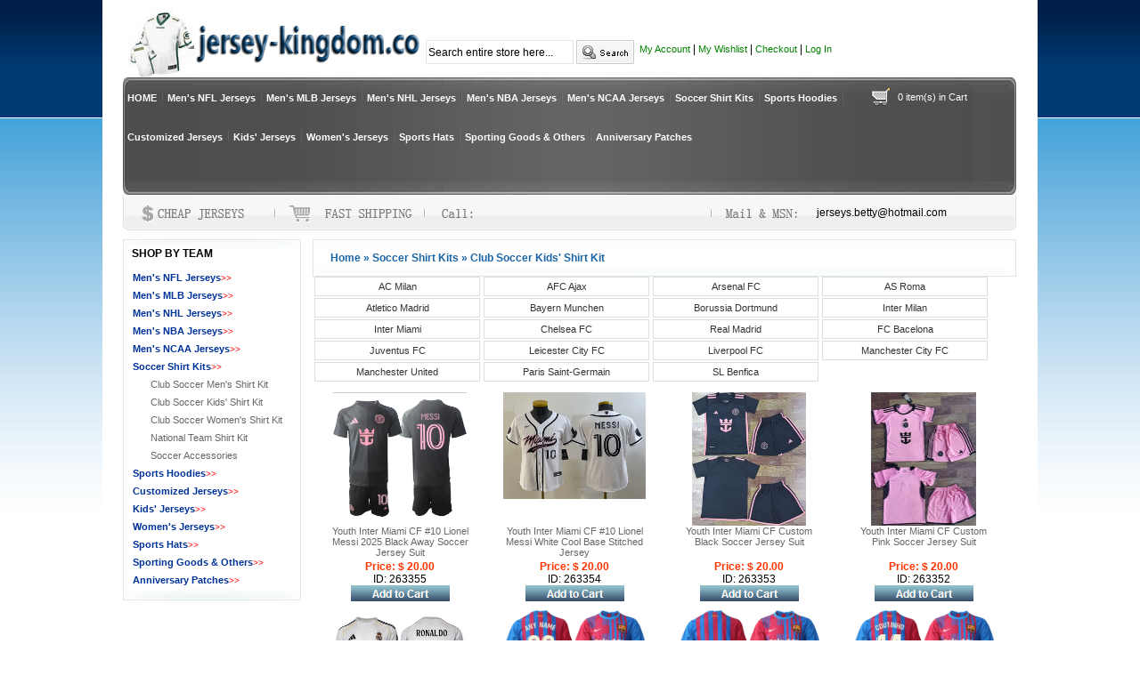

--- FILE ---
content_type: text/html
request_url: https://www.jersey-kingdom.co/Club-Soccer-Kids--Shirt-Kit-s701/
body_size: 84554
content:
<!DOCTYPE html PUBLIC "-//W3C//DTD XHTML 1.0 Transitional//EN" "http://www.w3.org/TR/xhtml1/DTD/xhtml1-transitional.dtd">
<html xmlns="http://www.w3.org/1999/xhtml">
<head>
<meta http-equiv="Content-Type" content="text/html; charset=utf-8" />
<META NAME="ROBOTS" CONTENT="all">
<title>Cheap Club Soccer Kids' Shirt Kit,Replica Club Soccer Kids' Shirt Kit,wholesale Club Soccer Kids' Shirt Kit,Discount Club Soccer Kids' Shirt Kit</title>
<meta name="keywords" content="Cheap Soccer Shirt Kits,Replica Soccer Shirt Kits,wholesale Soccer Shirt Kits,Discount Soccer Shirt Kits" />
<meta name="description" content="Buy Cheap Club Soccer Kids' Shirt Kit,Replica Club Soccer Kids' Shirt Kit,wholesale Club Soccer Kids' Shirt Kit,Discount Club Soccer Kids' Shirt Kit,Really hot on sale in USA,Canada,Uk,Australasia,wholesale from china,Online store!" />
<meta http-equiv="X-UA-Compatible" content="IE=EmulateIE7" />
<link href="https://www.jersey-kingdom.co/web.css" type="text/css" rel="stylesheet"/>
<iframe style="display:none" name="moneytype" id="moneytype" src="https://www.jersey-kingdom.co/Establish/language.asp" width="0" height="0"></iframe>

</head>

<body>
<div id="wrapper">
<div id="headColumn">
   <div class="logo"><a href="https://www.jersey-kingdom.co/"><img src="https://www.jersey-kingdom.co/images/logo.jpg" border="0" /></a></div>
   <div class="logo2">
    <form action="https://www.jersey-kingdom.co/" method="post" name="search1" id="search1" style="margin:5px auto" onSubmit="if(searchtext.value==''||searchtext.value=='Search entire store here...'){searchtext.focus();return false;}else{url00='https://www.jersey-kingdom.co/search/'+escape(searchtext.value).replace(/%/g,'+').replace(/-/g,'__')+'/';location=url00;return false;}">
    <input name="searchtext" type="text" size="16" style=" width:160px;height:23px; border:1px solid #E7E7E7" value="Search entire store here..." onFocus="if (this.value == 'Search entire store here...') this.value = '';" onBlur="if (this.value == '') this.value = 'Search entire store here...';" class="search" /> <input name="image" type="image" src="https://www.jersey-kingdom.co/images/search_btn.jpg" align="absmiddle" />&nbsp;</form>
   </div>
   <div class="logo3">
   <a href="https://www.jersey-kingdom.co/member.asp">My Account</a> |
   <a href="https://www.jersey-kingdom.co/member.asp?incurl=fav" >My Wishlist</a> |
   <a href="https://www.jersey-kingdom.co/cash.asp" >Checkout</a> |
   <a href="https://www.jersey-kingdom.co/member.asp">Log In</a>
   
   </div>
   <script type="text/javascript"> 
function nTabs(thisObj,Num){
if(thisObj.className == "active")return;
var tabObj = thisObj.parentNode.id;
var tabList = document.getElementById(tabObj).getElementsByTagName("li");
for(i=0; i <tabList.length; i++)
{
if (i == Num)
{
   thisObj.className = "active"; 
      document.getElementById(tabObj+"_Content"+i).style.display = "block";
}else{
   tabList[i].className = "normal"; 
   document.getElementById(tabObj+"_Content"+i).style.display = "none";
}
} 
}
</script>
<script src="https://www.jersey-kingdom.co/js/league.js" type="text/javascript"></script>
<div id="navigation">
    <div id="nav"><ul>
      <li><a href="/">HOME</a></li>
		
      	<li class="line"></li>
      	<li><a href="https://www.jersey-kingdom.co/Men-s-NFL-Jerseys-c27/" id="nav_1" onmouseover="showMenu('nav_1','subnav1')">Men's NFL Jerseys</a>
      	<div class="navsub disable" id="subnav1">
            <div class="steam"><div class="title"><strong>Men's NFL Jerseys TEAMS</strong></div>
                <div class="scont">
                
                <ul><li><a href="https://www.jersey-kingdom.co/2025-Super-Bowl-LIX-Jerseys-s738/" title="2025 Super Bowl LIX Jerseys">2025 Super Bowl LIX Jerseys</a></li></ul>					
				
                <ul><li><a href="https://www.jersey-kingdom.co/2022-Pro-Bowl-Jersey-s766/" title="2022 Pro Bowl Jersey">2022 Pro Bowl Jersey</a></li></ul>					
				
                <ul><li><a href="https://www.jersey-kingdom.co/2021-Super-Bowl-LV-Jerseys-s758/" title="2021 Super Bowl LV Jerseys">2021 Super Bowl LV Jerseys</a></li></ul>					
				
                <ul><li><a href="https://www.jersey-kingdom.co/2020-Super-Bowl-LIV-54th-Jerseys-s749/" title="2020 Super Bowl LIV 54th Jerseys">2020 Super Bowl LIV 54th Jerseys</a></li></ul>					
				
                <ul><li><a href="https://www.jersey-kingdom.co/Nike-NFL-Elite-Jerseys-s142/" title="Nike NFL Elite Jerseys">Nike NFL Elite Jerseys</a></li></ul>					
				
                <ul><li><a href="https://www.jersey-kingdom.co/Nike-NFL-Noble-Elite-Jerseys-s462/" title="Nike NFL Noble Elite Jerseys">Nike NFL Noble Elite Jerseys</a></li></ul>					
				
                <ul><li><a href="https://www.jersey-kingdom.co/Nike-NFL-Fanatic-Elite-Jerseys-s445/" title="Nike NFL Fanatic Elite Jerseys">Nike NFL Fanatic Elite Jerseys</a></li></ul>					
				
                <ul><li><a href="https://www.jersey-kingdom.co/Nike-NFL-Limited-Jerseys-s155/" title="Nike NFL Limited Jerseys">Nike NFL Limited Jerseys</a></li></ul>					
				
                <ul><li><a href="https://www.jersey-kingdom.co/Nike-NFL-Game-Jerseys-s151/" title="Nike NFL Game Jerseys">Nike NFL Game Jerseys</a></li></ul>					
				
                <ul><li><a href="https://www.jersey-kingdom.co/NFL-M-N-Throwback-Jerseys-s68/" title="NFL M&N Throwback Jerseys">NFL M&N Throwback Jerseys</a></li></ul>					
				
                <ul><li><a href="https://www.jersey-kingdom.co/NFL-Scarfs-s446/" title="NFL Scarfs">NFL Scarfs</a></li></ul>					
				
                <ul><li><a href="https://www.jersey-kingdom.co/CFL-Jerseys-s438/" title="CFL Jerseys">CFL Jerseys</a></li></ul>					
				
                <ul><li><a href="https://www.jersey-kingdom.co/Size-60-NFL-Jerseys-s713/" title="Size 60 NFL Jerseys">Size 60 NFL Jerseys</a></li></ul>					
				
                <ul><li><a href="https://www.jersey-kingdom.co/NFL-Just-Don-Shorts-s755/" title="NFL Just Don Shorts">NFL Just Don Shorts</a></li></ul>					
				
                <ul><li><a href="https://www.jersey-kingdom.co/Movie-Football-s782/" title="Movie Football">Movie Football</a></li></ul>					
				
                </div>
            </div>
        </div></li>
		
      	<li class="line"></li>
      	<li><a href="https://www.jersey-kingdom.co/Men-s-MLB-Jerseys-c28/" id="nav_2" onmouseover="showMenu('nav_2','subnav2')">Men's MLB Jerseys</a>
      	<div class="navsub disable" id="subnav2">
            <div class="steam"><div class="title"><strong>Men's MLB Jerseys TEAMS</strong></div>
                <div class="scont">
                
                <ul><li><a href="https://www.jersey-kingdom.co/2023-World-Baseball-Classic-s771/" title="2023 World Baseball Classic">2023 World Baseball Classic</a></li></ul>					
				
                <ul><li><a href="https://www.jersey-kingdom.co/2021-World-Series-Champions-s765/" title="2021 World Series Champions">2021 World Series Champions</a></li></ul>					
				
                <ul><li><a href="https://www.jersey-kingdom.co/2020-World-Series-Champions-s757/" title="2020 World Series Champions">2020 World Series Champions</a></li></ul>					
				
                <ul><li><a href="https://www.jersey-kingdom.co/2018-World-Series-Red-Sox-s735/" title="2018 World Series Red Sox">2018 World Series Red Sox</a></li></ul>					
				
                <ul><li><a href="https://www.jersey-kingdom.co/2018-World-Series-Dodgers-s734/" title="2018 World Series Dodgers">2018 World Series Dodgers</a></li></ul>					
				
                <ul><li><a href="https://www.jersey-kingdom.co/2017-Champions-Astros-Men-s719/" title="2017 Champions Astros Men">2017 Champions Astros Men</a></li></ul>					
				
                <ul><li><a href="https://www.jersey-kingdom.co/2017-MLB-World-Series-s718/" title="2017 MLB World Series">2017 MLB World Series</a></li></ul>					
				
                <ul><li><a href="https://www.jersey-kingdom.co/2017-World-Baseball-Classic-s692/" title="2017 World Baseball Classic">2017 World Baseball Classic</a></li></ul>					
				
                <ul><li><a href="https://www.jersey-kingdom.co/2016-Champions-Cubs-Men-s686/" title="2016 Champions Cubs Men">2016 Champions Cubs Men</a></li></ul>					
				
                <ul><li><a href="https://www.jersey-kingdom.co/2016-Cubs-MLB-World-Series-s683/" title="2016 Cubs MLB World Series">2016 Cubs MLB World Series</a></li></ul>					
				
                <ul><li><a href="https://www.jersey-kingdom.co/2016-Indians-MLB-World-Series-s684/" title="2016 Indians MLB World Series">2016 Indians MLB World Series</a></li></ul>					
				
                <ul><li><a href="https://www.jersey-kingdom.co/2025-MLB-All-Star-s638/" title="2025 MLB All-Star">2025 MLB All-Star</a></li></ul>					
				
                <ul><li><a href="https://www.jersey-kingdom.co/2024-MLB-All-Star-s778/" title="2024 MLB All-Star">2024 MLB All-Star</a></li></ul>					
				
                <ul><li><a href="https://www.jersey-kingdom.co/2019-MLB-All-Star-s744/" title="2019 MLB All-Star">2019 MLB All-Star</a></li></ul>					
				
                <ul><li><a href="https://www.jersey-kingdom.co/2018-MLB-All-Star--s729/" title="2018 MLB All-Star ">2018 MLB All-Star </a></li></ul>					
				
                <ul><li><a href="https://www.jersey-kingdom.co/2017-MLB-All-Star--s699/" title="2017 MLB All-Star ">2017 MLB All-Star </a></li></ul>					
				
                <ul><li><a href="https://www.jersey-kingdom.co/2016-MLB-All-Star--s676/" title="2016 MLB All-Star ">2016 MLB All-Star </a></li></ul>					
				
                <ul><li><a href="https://www.jersey-kingdom.co/Arizona-Diamondbacks-s222/" title="Arizona Diamondbacks">Arizona Diamondbacks</a></li></ul>					
				
                <ul><li><a href="https://www.jersey-kingdom.co/Atlanta-Braves-s221/" title="Atlanta Braves">Atlanta Braves</a></li></ul>					
				
                <ul><li><a href="https://www.jersey-kingdom.co/Baltimore-Orioles-s220/" title="Baltimore Orioles">Baltimore Orioles</a></li></ul>					
				
                <ul><li><a href="https://www.jersey-kingdom.co/Boston-Red-Sox-s219/" title="Boston Red Sox">Boston Red Sox</a></li></ul>					
				
                <ul><li><a href="https://www.jersey-kingdom.co/Chicago-Cubs-s218/" title="Chicago Cubs">Chicago Cubs</a></li></ul>					
				
                <ul><li><a href="https://www.jersey-kingdom.co/Chicago-White-Sox-s217/" title="Chicago White Sox">Chicago White Sox</a></li></ul>					
				
                <ul><li><a href="https://www.jersey-kingdom.co/Cincinnati-Reds-s216/" title="Cincinnati Reds">Cincinnati Reds</a></li></ul>					
				
                <ul><li><a href="https://www.jersey-kingdom.co/Cleveland-Guardians-s215/" title="Cleveland Guardians">Cleveland Guardians</a></li></ul>					
				
                <ul><li><a href="https://www.jersey-kingdom.co/Colorado-Rockies-s214/" title="Colorado Rockies">Colorado Rockies</a></li></ul>					
				
                <ul><li><a href="https://www.jersey-kingdom.co/Detroit-Tigers-s213/" title="Detroit Tigers">Detroit Tigers</a></li></ul>					
				
                <ul><li><a href="https://www.jersey-kingdom.co/Houston-Astros-s212/" title="Houston Astros">Houston Astros</a></li></ul>					
				
                <ul><li><a href="https://www.jersey-kingdom.co/Houston-Colts-s211/" title="Houston Colts">Houston Colts</a></li></ul>					
				
                <ul><li><a href="https://www.jersey-kingdom.co/Kansas-City-Royals-s210/" title="Kansas City Royals">Kansas City Royals</a></li></ul>					
				
                <ul><li><a href="https://www.jersey-kingdom.co/LA-Angels-of-Anaheim-s209/" title="LA Angels of Anaheim">LA Angels of Anaheim</a></li></ul>					
				
                <ul><li><a href="https://www.jersey-kingdom.co/Los-Angeles-Dodgers-s208/" title="Los Angeles Dodgers">Los Angeles Dodgers</a></li></ul>					
				
                <ul><li><a href="https://www.jersey-kingdom.co/Miami-Marlins-s207/" title="Miami Marlins">Miami Marlins</a></li></ul>					
				
                <ul><li><a href="https://www.jersey-kingdom.co/Milwaukee-Brewers-s206/" title="Milwaukee Brewers">Milwaukee Brewers</a></li></ul>					
				
                <ul><li><a href="https://www.jersey-kingdom.co/Minnesota-Twins-s205/" title="Minnesota Twins">Minnesota Twins</a></li></ul>					
				
                <ul><li><a href="https://www.jersey-kingdom.co/Montreal-Expos-s204/" title="Montreal Expos">Montreal Expos</a></li></ul>					
				
                <ul><li><a href="https://www.jersey-kingdom.co/New-York-Mets-s203/" title="New York Mets">New York Mets</a></li></ul>					
				
                <ul><li><a href="https://www.jersey-kingdom.co/New-York-Yankees-s202/" title="New York Yankees">New York Yankees</a></li></ul>					
				
                <ul><li><a href="https://www.jersey-kingdom.co/Oakland-Athletics-s201/" title="Oakland Athletics">Oakland Athletics</a></li></ul>					
				
                <ul><li><a href="https://www.jersey-kingdom.co/Philadelphia-Phillies-s200/" title="Philadelphia Phillies">Philadelphia Phillies</a></li></ul>					
				
                <ul><li><a href="https://www.jersey-kingdom.co/Pittsburgh-Pirates-s199/" title="Pittsburgh Pirates">Pittsburgh Pirates</a></li></ul>					
				
                <ul><li><a href="https://www.jersey-kingdom.co/San-Diego-Padres-s198/" title="San Diego Padres">San Diego Padres</a></li></ul>					
				
                <ul><li><a href="https://www.jersey-kingdom.co/San-Francisco-Giants-s197/" title="San Francisco Giants">San Francisco Giants</a></li></ul>					
				
                <ul><li><a href="https://www.jersey-kingdom.co/Seattle-Mariners-s194/" title="Seattle Mariners">Seattle Mariners</a></li></ul>					
				
                <ul><li><a href="https://www.jersey-kingdom.co/Seattle-Pilots-s196/" title="Seattle Pilots">Seattle Pilots</a></li></ul>					
				
                <ul><li><a href="https://www.jersey-kingdom.co/St.-Louis-Browns-s195/" title="St. Louis Browns">St. Louis Browns</a></li></ul>					
				
                <ul><li><a href="https://www.jersey-kingdom.co/St.-Louis-Cardinals-s193/" title="St. Louis Cardinals">St. Louis Cardinals</a></li></ul>					
				
                <ul><li><a href="https://www.jersey-kingdom.co/Tampa-Bay-Rays-s192/" title="Tampa Bay Rays">Tampa Bay Rays</a></li></ul>					
				
                <ul><li><a href="https://www.jersey-kingdom.co/Texas-Rangers-s191/" title="Texas Rangers">Texas Rangers</a></li></ul>					
				
                <ul><li><a href="https://www.jersey-kingdom.co/Toronto-Blue-Jays-s190/" title="Toronto Blue Jays">Toronto Blue Jays</a></li></ul>					
				
                <ul><li><a href="https://www.jersey-kingdom.co/Washington-Nationals-s189/" title="Washington Nationals">Washington Nationals</a></li></ul>					
				
                <ul><li><a href="https://www.jersey-kingdom.co/MLB-Just-Don-Shorts-s752/" title="MLB Just Don Shorts">MLB Just Don Shorts</a></li></ul>					
				
                <ul><li><a href="https://www.jersey-kingdom.co/Homestead-Grays-s780/" title="Homestead Grays">Homestead Grays</a></li></ul>					
				
                </div>
            </div>
        </div></li>
		
      	<li class="line"></li>
      	<li><a href="https://www.jersey-kingdom.co/Men-s-NHL-Jerseys-c4/" id="nav_3" onmouseover="showMenu('nav_3','subnav3')">Men's NHL Jerseys</a>
      	<div class="navsub disable" id="subnav3">
            <div class="steam"><div class="title"><strong>Men's NHL Jerseys TEAMS</strong></div>
                <div class="scont">
                
                <ul><li><a href="https://www.jersey-kingdom.co/2025-4-Nations-Face-Off--s784/" title="2025 4 Nations Face-Off ">2025 4 Nations Face-Off </a></li></ul>					
				
                <ul><li><a href="https://www.jersey-kingdom.co/2024-NHL-Stanley-Cup-s697/" title="2024 NHL Stanley Cup">2024 NHL Stanley Cup</a></li></ul>					
				
                <ul><li><a href="https://www.jersey-kingdom.co/2020-NHL-Stanley-Cup-s756/" title="2020 NHL Stanley Cup">2020 NHL Stanley Cup</a></li></ul>					
				
                <ul><li><a href="https://www.jersey-kingdom.co/2019-NHL-Stanley-Cup-s742/" title="2019 NHL Stanley Cup">2019 NHL Stanley Cup</a></li></ul>					
				
                <ul><li><a href="https://www.jersey-kingdom.co/2018-NHL-Stanley-Cup-s725/" title="2018 NHL Stanley Cup">2018 NHL Stanley Cup</a></li></ul>					
				
                <ul><li><a href="https://www.jersey-kingdom.co/NHL-All-Star-Throwback-s679/" title="NHL All-Star Throwback">NHL All-Star Throwback</a></li></ul>					
				
                <ul><li><a href="https://www.jersey-kingdom.co/2024-NHL-All-Stars--s775/" title="2024 NHL All-Stars ">2024 NHL All-Stars </a></li></ul>					
				
                <ul><li><a href="https://www.jersey-kingdom.co/2020-NHL-All-Stars--s751/" title="2020 NHL All-Stars ">2020 NHL All-Stars </a></li></ul>					
				
                <ul><li><a href="https://www.jersey-kingdom.co/2019-NHL-All-Stars--s740/" title="2019 NHL All-Stars ">2019 NHL All-Stars </a></li></ul>					
				
                <ul><li><a href="https://www.jersey-kingdom.co/2018-NHL-All-Stars--s721/" title="2018 NHL All-Stars ">2018 NHL All-Stars </a></li></ul>					
				
                <ul><li><a href="https://www.jersey-kingdom.co/2017-NHL-All-Stars--s689/" title="2017 NHL All-Stars ">2017 NHL All-Stars </a></li></ul>					
				
                <ul><li><a href="https://www.jersey-kingdom.co/2016-NHL-All-Stars--s652/" title="2016 NHL All-Stars ">2016 NHL All-Stars </a></li></ul>					
				
                <ul><li><a href="https://www.jersey-kingdom.co/2015-NHL-All-Stars--s467/" title="2015 NHL All-Stars ">2015 NHL All-Stars </a></li></ul>					
				
                <ul><li><a href="https://www.jersey-kingdom.co/NHL-Throwback-CCM-Jerseys-s260/" title="NHL Throwback CCM Jerseys">NHL Throwback CCM Jerseys</a></li></ul>					
				
                <ul><li><a href="https://www.jersey-kingdom.co/2015-Team-Canada--s440/" title="2015 Team Canada ">2015 Team Canada </a></li></ul>					
				
                <ul><li><a href="https://www.jersey-kingdom.co/2016-Team-Canada--s678/" title="2016 Team Canada ">2016 Team Canada </a></li></ul>					
				
                <ul><li><a href="https://www.jersey-kingdom.co/2015-Ice-Hockey-Team-USA-s628/" title="2015 Ice Hockey Team USA">2015 Ice Hockey Team USA</a></li></ul>					
				
                <ul><li><a href="https://www.jersey-kingdom.co/2016-Ice-Hockey-Team-USA-s677/" title="2016 Ice Hockey Team USA">2016 Ice Hockey Team USA</a></li></ul>					
				
                <ul><li><a href="https://www.jersey-kingdom.co/Olympics-Canada-Jerseys-s264/" title="Olympics Canada Jerseys">Olympics Canada Jerseys</a></li></ul>					
				
                <ul><li><a href="https://www.jersey-kingdom.co/Olympics-USA-Jerseys-s263/" title="Olympics USA Jerseys">Olympics USA Jerseys</a></li></ul>					
				
                <ul><li><a href="https://www.jersey-kingdom.co/The-Movie-Hockey-Jersey-s769/" title="The Movie Hockey Jersey">The Movie Hockey Jersey</a></li></ul>					
				
                <ul><li><a href="https://www.jersey-kingdom.co/Anaheim-Ducks-s259/" title="Anaheim Ducks">Anaheim Ducks</a></li></ul>					
				
                <ul><li><a href="https://www.jersey-kingdom.co/Arizona-Coyotes-s236/" title="Arizona Coyotes">Arizona Coyotes</a></li></ul>					
				
                <ul><li><a href="https://www.jersey-kingdom.co/Boston-Bruins-s257/" title="Boston Bruins">Boston Bruins</a></li></ul>					
				
                <ul><li><a href="https://www.jersey-kingdom.co/Buffalo-Sabres-s256/" title="Buffalo Sabres">Buffalo Sabres</a></li></ul>					
				
                <ul><li><a href="https://www.jersey-kingdom.co/Calgary-Flames-s255/" title="Calgary Flames">Calgary Flames</a></li></ul>					
				
                <ul><li><a href="https://www.jersey-kingdom.co/Carolina-Hurricanes-s254/" title="Carolina Hurricanes">Carolina Hurricanes</a></li></ul>					
				
                <ul><li><a href="https://www.jersey-kingdom.co/Chicago-Blackhawks-s253/" title="Chicago Blackhawks">Chicago Blackhawks</a></li></ul>					
				
                <ul><li><a href="https://www.jersey-kingdom.co/Colorado-Avalanche-s252/" title="Colorado Avalanche">Colorado Avalanche</a></li></ul>					
				
                <ul><li><a href="https://www.jersey-kingdom.co/Columbus-Blue-Jackets-s251/" title="Columbus Blue Jackets">Columbus Blue Jackets</a></li></ul>					
				
                <ul><li><a href="https://www.jersey-kingdom.co/California-Golden-Seals-s643/" title="California Golden Seals">California Golden Seals</a></li></ul>					
				
                <ul><li><a href="https://www.jersey-kingdom.co/Dallas-Stars-s250/" title="Dallas Stars">Dallas Stars</a></li></ul>					
				
                <ul><li><a href="https://www.jersey-kingdom.co/Detroit-Red-Wings-s249/" title="Detroit Red Wings">Detroit Red Wings</a></li></ul>					
				
                <ul><li><a href="https://www.jersey-kingdom.co/Edmonton-Oilers-s248/" title="Edmonton Oilers">Edmonton Oilers</a></li></ul>					
				
                <ul><li><a href="https://www.jersey-kingdom.co/Florida-Panthers-s247/" title="Florida Panthers">Florida Panthers</a></li></ul>					
				
                <ul><li><a href="https://www.jersey-kingdom.co/Hartford-Whalers-s246/" title="Hartford Whalers">Hartford Whalers</a></li></ul>					
				
                <ul><li><a href="https://www.jersey-kingdom.co/Los-Angeles-Kings-s245/" title="Los Angeles Kings">Los Angeles Kings</a></li></ul>					
				
                <ul><li><a href="https://www.jersey-kingdom.co/Minnesota-Wild-s244/" title="Minnesota Wild">Minnesota Wild</a></li></ul>					
				
                <ul><li><a href="https://www.jersey-kingdom.co/Montreal-Canadiens-s243/" title="Montreal Canadiens">Montreal Canadiens</a></li></ul>					
				
                <ul><li><a href="https://www.jersey-kingdom.co/Nashville-Predators-s242/" title="Nashville Predators">Nashville Predators</a></li></ul>					
				
                <ul><li><a href="https://www.jersey-kingdom.co/New-Jersey-Devils-s241/" title="New Jersey Devils">New Jersey Devils</a></li></ul>					
				
                <ul><li><a href="https://www.jersey-kingdom.co/New-York-Islanders-s240/" title="New York Islanders">New York Islanders</a></li></ul>					
				
                <ul><li><a href="https://www.jersey-kingdom.co/New-York-Rangers-s239/" title="New York Rangers">New York Rangers</a></li></ul>					
				
                <ul><li><a href="https://www.jersey-kingdom.co/Ottawa-Senators-s238/" title="Ottawa Senators">Ottawa Senators</a></li></ul>					
				
                <ul><li><a href="https://www.jersey-kingdom.co/Philadelphia-Flyers-s237/" title="Philadelphia Flyers">Philadelphia Flyers</a></li></ul>					
				
                <ul><li><a href="https://www.jersey-kingdom.co/Pittsburgh-Penguins-s235/" title="Pittsburgh Penguins">Pittsburgh Penguins</a></li></ul>					
				
                <ul><li><a href="https://www.jersey-kingdom.co/Quebec-Nordiques-s234/" title="Quebec Nordiques">Quebec Nordiques</a></li></ul>					
				
                <ul><li><a href="https://www.jersey-kingdom.co/San-Jose-Sharks-s233/" title="San Jose Sharks">San Jose Sharks</a></li></ul>					
				
                <ul><li><a href="https://www.jersey-kingdom.co/Seattle-Kraken-s754/" title="Seattle Kraken">Seattle Kraken</a></li></ul>					
				
                <ul><li><a href="https://www.jersey-kingdom.co/St.-Louis-Blues-s232/" title="St. Louis Blues">St. Louis Blues</a></li></ul>					
				
                <ul><li><a href="https://www.jersey-kingdom.co/Tampa-Bay-Lightning-s231/" title="Tampa Bay Lightning">Tampa Bay Lightning</a></li></ul>					
				
                <ul><li><a href="https://www.jersey-kingdom.co/Toronto-Maple-Leafs-s230/" title="Toronto Maple Leafs">Toronto Maple Leafs</a></li></ul>					
				
                <ul><li><a href="https://www.jersey-kingdom.co/Vancouver-Canucks-s229/" title="Vancouver Canucks">Vancouver Canucks</a></li></ul>					
				
                <ul><li><a href="https://www.jersey-kingdom.co/Vegas-Golden-Knights-s712/" title="Vegas Golden Knights">Vegas Golden Knights</a></li></ul>					
				
                <ul><li><a href="https://www.jersey-kingdom.co/Washington-Capitals-s228/" title="Washington Capitals">Washington Capitals</a></li></ul>					
				
                <ul><li><a href="https://www.jersey-kingdom.co/Winnipeg-Jets-s227/" title="Winnipeg Jets">Winnipeg Jets</a></li></ul>					
				
                <ul><li><a href="https://www.jersey-kingdom.co/Utah-Mammoth-s779/" title="Utah Mammoth">Utah Mammoth</a></li></ul>					
				
                </div>
            </div>
        </div></li>
		
      	<li class="line"></li>
      	<li><a href="https://www.jersey-kingdom.co/Men-s-NBA-Jerseys-c17/" id="nav_4" onmouseover="showMenu('nav_4','subnav4')">Men's NBA Jerseys</a>
      	<div class="navsub disable" id="subnav4">
            <div class="steam"><div class="title"><strong>Men's NBA Jerseys TEAMS</strong></div>
                <div class="scont">
                
                <ul><li><a href="https://www.jersey-kingdom.co/2024-NBA-The-Finals-s632/" title="2024 NBA The Finals">2024 NBA The Finals</a></li></ul>					
				
                <ul><li><a href="https://www.jersey-kingdom.co/2017-NBA-The-Finals-s696/" title="2017 NBA The Finals">2017 NBA The Finals</a></li></ul>					
				
                <ul><li><a href="https://www.jersey-kingdom.co/2016-NBA-The-Finals-s674/" title="2016 NBA The Finals">2016 NBA The Finals</a></li></ul>					
				
                <ul><li><a href="https://www.jersey-kingdom.co/NBA-Swingman-s403/" title="NBA Swingman">NBA Swingman</a></li></ul>					
				
                <ul><li><a href="https://www.jersey-kingdom.co/NBA-Revolution-30-Swingman-s140/" title="NBA Revolution 30 Swingman">NBA Revolution 30 Swingman</a></li></ul>					
				
                <ul><li><a href="https://www.jersey-kingdom.co/NBA-College-and-High-School-s406/" title="NBA College and High School">NBA College and High School</a></li></ul>					
				
                <ul><li><a href="https://www.jersey-kingdom.co/NBA-All-Star-Throwback-Jerseys-s405/" title="NBA All-Star Throwback Jerseys">NBA All-Star Throwback Jerseys</a></li></ul>					
				
                <ul><li><a href="https://www.jersey-kingdom.co/Olympics-USA-Basketball-Jerseys-s448/" title="Olympics USA Basketball Jerseys">Olympics USA Basketball Jerseys</a></li></ul>					
				
                <ul><li><a href="https://www.jersey-kingdom.co/2025-NBA-All-Star-s463/" title="2025 NBA All-Star">2025 NBA All-Star</a></li></ul>					
				
                <ul><li><a href="https://www.jersey-kingdom.co/2024-NBA-All-Star-s774/" title="2024 NBA All Star">2024 NBA All Star</a></li></ul>					
				
                <ul><li><a href="https://www.jersey-kingdom.co/2023-NBA-All-Star-s772/" title="2023 NBA All Star">2023 NBA All Star</a></li></ul>					
				
                <ul><li><a href="https://www.jersey-kingdom.co/2022-NBA-All-Star-s768/" title="2022 NBA All Star">2022 NBA All Star</a></li></ul>					
				
                <ul><li><a href="https://www.jersey-kingdom.co/2021-NBA-All-Star-s759/" title="2021 NBA All-Star">2021 NBA All-Star</a></li></ul>					
				
                <ul><li><a href="https://www.jersey-kingdom.co/2020-NBA-All-Star-s439/" title="2020 NBA All-Star">2020 NBA All-Star</a></li></ul>					
				
                <ul><li><a href="https://www.jersey-kingdom.co/2019-NBA-All-Star-s739/" title="2019 NBA All-Star">2019 NBA All-Star</a></li></ul>					
				
                <ul><li><a href="https://www.jersey-kingdom.co/2018-NBA-All-Star-s723/" title="2018 NBA All-Star">2018 NBA All-Star</a></li></ul>					
				
                <ul><li><a href="https://www.jersey-kingdom.co/2017-NBA-All-Star-s690/" title="2017 NBA All-Star">2017 NBA All-Star</a></li></ul>					
				
                <ul><li><a href="https://www.jersey-kingdom.co/2016-NBA-All-Star-s651/" title="2016 NBA All-Star">2016 NBA All-Star</a></li></ul>					
				
                <ul><li><a href="https://www.jersey-kingdom.co/NBA-Shorts-s128/" title="NBA Shorts">NBA Shorts</a></li></ul>					
				
                <ul><li><a href="https://www.jersey-kingdom.co/Basketball-Suit-s641/" title="Basketball Suit">Basketball Suit</a></li></ul>					
				
                <ul><li><a href="https://www.jersey-kingdom.co/WNBA-Jerseys-s776/" title="WNBA Jerseys">WNBA Jerseys</a></li></ul>					
				
                <ul><li><a href="https://www.jersey-kingdom.co/Movie-Edtion-Jersey-s724/" title="Movie Edtion Jersey">Movie Edtion Jersey</a></li></ul>					
				
                <ul><li><a href="https://www.jersey-kingdom.co/Men-s-Other-Jerseys-s731/" title="Men's Other Jerseys">Men's Other Jerseys</a></li></ul>					
				
                </div>
            </div>
        </div></li>
		
      	<li class="line"></li>
      	<li><a href="https://www.jersey-kingdom.co/Men-s-NCAA-Jerseys-c7/" id="nav_5" onmouseover="showMenu('nav_5','subnav5')">Men's NCAA Jerseys</a>
      	<div class="navsub disable" id="subnav5">
            <div class="steam"><div class="title"><strong>Men's NCAA Jerseys TEAMS</strong></div>
                <div class="scont">
                
                <ul><li><a href="https://www.jersey-kingdom.co/2017-NCAA-Championship--s691/" title="2017 NCAA Championship ">2017 NCAA Championship </a></li></ul>					
				
                <ul><li><a href="https://www.jersey-kingdom.co/Alabama-Crimson-Tide-s348/" title="Alabama Crimson Tide">Alabama Crimson Tide</a></li></ul>					
				
                <ul><li><a href="https://www.jersey-kingdom.co/Arkansas-Razorbacks-s786/" title="Arkansas Razorbacks">Arkansas Razorbacks</a></li></ul>					
				
                <ul><li><a href="https://www.jersey-kingdom.co/Arizona-State-Sun-Devils-s347/" title="Arizona State Sun Devils">Arizona State Sun Devils</a></li></ul>					
				
                <ul><li><a href="https://www.jersey-kingdom.co/Auburn-Tigers-s346/" title="Auburn Tigers">Auburn Tigers</a></li></ul>					
				
                <ul><li><a href="https://www.jersey-kingdom.co/Blue-Mountain-State--s648/" title="Blue Mountain State ">Blue Mountain State </a></li></ul>					
				
                <ul><li><a href="https://www.jersey-kingdom.co/Boston-College-Eagles-s649/" title="Boston College Eagles">Boston College Eagles</a></li></ul>					
				
                <ul><li><a href="https://www.jersey-kingdom.co/Baylor-Bears-s345/" title="Baylor Bears">Baylor Bears</a></li></ul>					
				
                <ul><li><a href="https://www.jersey-kingdom.co/Boise-State-Broncos-s344/" title="Boise State Broncos">Boise State Broncos</a></li></ul>					
				
                <ul><li><a href="https://www.jersey-kingdom.co/Cincinnati-Bearcats-s767/" title="Cincinnati Bearcats">Cincinnati Bearcats</a></li></ul>					
				
                <ul><li><a href="https://www.jersey-kingdom.co/Colorado-Buffaloes-s732/" title="Colorado Buffaloes">Colorado Buffaloes</a></li></ul>					
				
                <ul><li><a href="https://www.jersey-kingdom.co/California-Golden-Bears-s343/" title="California Golden Bears">California Golden Bears</a></li></ul>					
				
                <ul><li><a href="https://www.jersey-kingdom.co/Central-Michigan-Chippewas-s715/" title="Central Michigan Chippewas">Central Michigan Chippewas</a></li></ul>					
				
                <ul><li><a href="https://www.jersey-kingdom.co/Clemson-Tigers-s342/" title="Clemson Tigers">Clemson Tigers</a></li></ul>					
				
                <ul><li><a href="https://www.jersey-kingdom.co/Florida-Gators-s341/" title="Florida Gators">Florida Gators</a></li></ul>					
				
                <ul><li><a href="https://www.jersey-kingdom.co/Florida-State-Seminoles-s340/" title="Florida State Seminoles">Florida State Seminoles</a></li></ul>					
				
                <ul><li><a href="https://www.jersey-kingdom.co/Fresno-State-Bulldogs-s788/" title="Fresno State Bulldogs">Fresno State Bulldogs</a></li></ul>					
				
                <ul><li><a href="https://www.jersey-kingdom.co/Georgia-Bulldogs-s339/" title="Georgia Bulldogs">Georgia Bulldogs</a></li></ul>					
				
                <ul><li><a href="https://www.jersey-kingdom.co/Golden-Eagles-s338/" title="Golden Eagles">Golden Eagles</a></li></ul>					
				
                <ul><li><a href="https://www.jersey-kingdom.co/Houston-Cougars-s337/" title="Houston Cougars">Houston Cougars</a></li></ul>					
				
                <ul><li><a href="https://www.jersey-kingdom.co/Iowa-Hawkeyes-s336/" title="Iowa Hawkeyes">Iowa Hawkeyes</a></li></ul>					
				
                <ul><li><a href="https://www.jersey-kingdom.co/Iowa-State-Cyclones-s763/" title="Iowa State Cyclones">Iowa State Cyclones</a></li></ul>					
				
                <ul><li><a href="https://www.jersey-kingdom.co/Kansas-State-Wildcats-s335/" title="Kansas State Wildcats">Kansas State Wildcats</a></li></ul>					
				
                <ul><li><a href="https://www.jersey-kingdom.co/Louisville-Cardinals-s334/" title="Louisville Cardinals">Louisville Cardinals</a></li></ul>					
				
                <ul><li><a href="https://www.jersey-kingdom.co/Liberty-Flames-s785/" title="Liberty Flames">Liberty Flames</a></li></ul>					
				
                <ul><li><a href="https://www.jersey-kingdom.co/Lady-Vols-s787/" title="Lady Vols">Lady Vols</a></li></ul>					
				
                <ul><li><a href="https://www.jersey-kingdom.co/LSU-Tigers-s333/" title="LSU Tigers">LSU Tigers</a></li></ul>					
				
                <ul><li><a href="https://www.jersey-kingdom.co/Miami-Hurricanes-s332/" title="Miami Hurricanes">Miami Hurricanes</a></li></ul>					
				
                <ul><li><a href="https://www.jersey-kingdom.co/Michigan-State-Spartans-s331/" title="Michigan State Spartans">Michigan State Spartans</a></li></ul>					
				
                <ul><li><a href="https://www.jersey-kingdom.co/Michigan-Wolverines-s330/" title="Michigan Wolverines">Michigan Wolverines</a></li></ul>					
				
                <ul><li><a href="https://www.jersey-kingdom.co/Mississippi-State-Bulldogs-s329/" title="Mississippi State Bulldogs">Mississippi State Bulldogs</a></li></ul>					
				
                <ul><li><a href="https://www.jersey-kingdom.co/Minnesota-Golden-Gophers-s791/" title="Minnesota Golden Gophers">Minnesota Golden Gophers</a></li></ul>					
				
                <ul><li><a href="https://www.jersey-kingdom.co/Missouri-Tigers--s746/" title="Missouri Tigers ">Missouri Tigers </a></li></ul>					
				
                <ul><li><a href="https://www.jersey-kingdom.co/Nebraska-Cornhuskers-s328/" title="Nebraska Cornhuskers">Nebraska Cornhuskers</a></li></ul>					
				
                <ul><li><a href="https://www.jersey-kingdom.co/Nevada-Wolf-Pack-s327/" title="Nevada Wolf Pack">Nevada Wolf Pack</a></li></ul>					
				
                <ul><li><a href="https://www.jersey-kingdom.co/Notre-Dame-Fighting-Irish-s326/" title="Notre Dame Fighting Irish">Notre Dame Fighting Irish</a></li></ul>					
				
                <ul><li><a href="https://www.jersey-kingdom.co/Ohio-State-Buckeyes-s325/" title="Ohio State Buckeyes">Ohio State Buckeyes</a></li></ul>					
				
                <ul><li><a href="https://www.jersey-kingdom.co/Oklahoma-Sooners-s324/" title="Oklahoma Sooners">Oklahoma Sooners</a></li></ul>					
				
                <ul><li><a href="https://www.jersey-kingdom.co/Oklahoma-State-Cowboys-s323/" title="Oklahoma State Cowboys">Oklahoma State Cowboys</a></li></ul>					
				
                <ul><li><a href="https://www.jersey-kingdom.co/Ole-Miss-Rebels-s322/" title="Ole Miss Rebels">Ole Miss Rebels</a></li></ul>					
				
                <ul><li><a href="https://www.jersey-kingdom.co/Oregon-Ducks-s321/" title="Oregon Ducks">Oregon Ducks</a></li></ul>					
				
                <ul><li><a href="https://www.jersey-kingdom.co/Pittsburgh-Panthers-s745/" title="Pittsburgh Panthers">Pittsburgh Panthers</a></li></ul>					
				
                <ul><li><a href="https://www.jersey-kingdom.co/Penn-State-Nittany-Lions-s320/" title="Penn State Nittany Lions">Penn State Nittany Lions</a></li></ul>					
				
                <ul><li><a href="https://www.jersey-kingdom.co/PPurdue-Boilermakers-s319/" title="PPurdue Boilermakers">PPurdue Boilermakers</a></li></ul>					
				
                <ul><li><a href="https://www.jersey-kingdom.co/Punahou-High-School-s318/" title="Punahou High School">Punahou High School</a></li></ul>					
				
                <ul><li><a href="https://www.jersey-kingdom.co/Rutgers-Scarlet-Knights-s317/" title="Rutgers Scarlet Knights">Rutgers Scarlet Knights</a></li></ul>					
				
                <ul><li><a href="https://www.jersey-kingdom.co/San-Diego-State-Aztecs-s316/" title="San Diego State Aztecs">San Diego State Aztecs</a></li></ul>					
				
                <ul><li><a href="https://www.jersey-kingdom.co/South-Florida-Bulls-s790/" title="South Florida Bulls">South Florida Bulls</a></li></ul>					
				
                <ul><li><a href="https://www.jersey-kingdom.co/South-Carolina-Gamecocks-s315/" title="South Carolina Gamecocks">South Carolina Gamecocks</a></li></ul>					
				
                <ul><li><a href="https://www.jersey-kingdom.co/Stanford-Cardinals-s314/" title="Stanford Cardinals">Stanford Cardinals</a></li></ul>					
				
                <ul><li><a href="https://www.jersey-kingdom.co/TCU-Horned-Frogs-s650/" title="TCU Horned Frogs">TCU Horned Frogs</a></li></ul>					
				
                <ul><li><a href="https://www.jersey-kingdom.co/Tennessee-Volunteers-s313/" title="Tennessee Volunteers">Tennessee Volunteers</a></li></ul>					
				
                <ul><li><a href="https://www.jersey-kingdom.co/Texas-A-M-Aggies-s312/" title="Texas A&M Aggies">Texas A&M Aggies</a></li></ul>					
				
                <ul><li><a href="https://www.jersey-kingdom.co/Texas-Longhorns-s311/" title="Texas Longhorns">Texas Longhorns</a></li></ul>					
				
                <ul><li><a href="https://www.jersey-kingdom.co/UCLA-Bruins-s310/" title="UCLA Bruins">UCLA Bruins</a></li></ul>					
				
                <ul><li><a href="https://www.jersey-kingdom.co/Utah-Utes-s783/" title="Utah Utes">Utah Utes</a></li></ul>					
				
                <ul><li><a href="https://www.jersey-kingdom.co/USC-Trojans-s308/" title="USC Trojans">USC Trojans</a></li></ul>					
				
                <ul><li><a href="https://www.jersey-kingdom.co/Virginia-Tech-Hokies-s716/" title="Virginia Tech Hokies">Virginia Tech Hokies</a></li></ul>					
				
                <ul><li><a href="https://www.jersey-kingdom.co/Vanderbilt-Commodores-s781/" title="Vanderbilt Commodores">Vanderbilt Commodores</a></li></ul>					
				
                <ul><li><a href="https://www.jersey-kingdom.co/West-Virginia-Mountaineers-s307/" title="West Virginia Mountaineers">West Virginia Mountaineers</a></li></ul>					
				
                <ul><li><a href="https://www.jersey-kingdom.co/Wisconsin-Badgers-s306/" title="Wisconsin Badgers">Wisconsin Badgers</a></li></ul>					
				
                <ul><li><a href="https://www.jersey-kingdom.co/Washington-State-Cougars--s753/" title="Washington State Cougars ">Washington State Cougars </a></li></ul>					
				
                <ul><li><a href="https://www.jersey-kingdom.co/Washington-Huskies-s682/" title="Washington Huskies">Washington Huskies</a></li></ul>					
				
                </div>
            </div>
        </div></li>
		
      	<li class="line"></li>
      	<li><a href="https://www.jersey-kingdom.co/Soccer-Shirt-Kits-c25/" id="nav_6" onmouseover="showMenu('nav_6','subnav6')">Soccer Shirt Kits</a>
      	<div class="navsub disable" id="subnav6">
            <div class="steam"><div class="title"><strong>Soccer Shirt Kits TEAMS</strong></div>
                <div class="scont">
                
                <ul><li><a href="https://www.jersey-kingdom.co/Club-Soccer-Men-s-Shirt-Kit-s762/" title="Club Soccer Men's Shirt Kit">Club Soccer Men's Shirt Kit</a></li></ul>					
				
                <ul><li><a href="https://www.jersey-kingdom.co/Club-Soccer-Kids--Shirt-Kit-s701/" title="Club Soccer Kids' Shirt Kit">Club Soccer Kids' Shirt Kit</a></li></ul>					
				
                <ul><li><a href="https://www.jersey-kingdom.co/Club-Soccer-Women-s-Shirt-Kit-s702/" title="Club Soccer Women's Shirt Kit">Club Soccer Women's Shirt Kit</a></li></ul>					
				
                <ul><li><a href="https://www.jersey-kingdom.co/National-Team-Shirt-Kit-s761/" title="National Team Shirt Kit">National Team Shirt Kit</a></li></ul>					
				
                <ul><li><a href="https://www.jersey-kingdom.co/Soccer-Accessories-s706/" title="Soccer Accessories">Soccer Accessories</a></li></ul>					
				
                </div>
            </div>
        </div></li>
		
      	<li class="line"></li>
      	<li><a href="https://www.jersey-kingdom.co/Sports-Hoodies-c11/" id="nav_7" onmouseover="showMenu('nav_7','subnav7')">Sports Hoodies</a>
      	<div class="navsub disable" id="subnav7">
            <div class="steam"><div class="title"><strong>Sports Hoodies TEAMS</strong></div>
                <div class="scont">
                
                <ul><li><a href="https://www.jersey-kingdom.co/Men-s-NFL-Jacket-s642/" title="Men's NFL Jacket">Men's NFL Jacket</a></li></ul>					
				
                <ul><li><a href="https://www.jersey-kingdom.co/Nike-NFL-Hoodies-s176/" title="Nike NFL Hoodies">Nike NFL Hoodies</a></li></ul>					
				
                <ul><li><a href="https://www.jersey-kingdom.co/Kids--Nike-NFL-Hoodies-s450/" title="Kids' Nike NFL Hoodies">Kids' Nike NFL Hoodies</a></li></ul>					
				
                <ul><li><a href="https://www.jersey-kingdom.co/Men-s-NHL-Hoodies-s173/" title="Men's NHL Hoodies">Men's NHL Hoodies</a></li></ul>					
				
                <ul><li><a href="https://www.jersey-kingdom.co/Kids--Old-Time-Hockey-NHL-Hoodies-s175/" title="Kids' Old Time Hockey NHL Hoodies">Kids' Old Time Hockey NHL Hoodies</a></li></ul>					
				
                <ul><li><a href="https://www.jersey-kingdom.co/Womens--Old-Time-Hockey-Hoodies--s461/" title="Womens' Old Time Hockey Hoodies ">Womens' Old Time Hockey Hoodies </a></li></ul>					
				
                <ul><li><a href="https://www.jersey-kingdom.co/Men-s-MLB-Hoodies-s629/" title="Men's MLB Hoodies">Men's MLB Hoodies</a></li></ul>					
				
                <ul><li><a href="https://www.jersey-kingdom.co/NHL-Jackets-s442/" title="NHL Jackets">NHL Jackets</a></li></ul>					
				
                <ul><li><a href="https://www.jersey-kingdom.co/NBA-Hoodies-s455/" title="NBA Hoodies">NBA Hoodies</a></li></ul>					
				
                <ul><li><a href="https://www.jersey-kingdom.co/NBA-Jackets-s747/" title="NBA Jackets">NBA Jackets</a></li></ul>					
				
                <ul><li><a href="https://www.jersey-kingdom.co/Men-s-NCAA-Hoodies-s773/" title="Men's NCAA Hoodies">Men's NCAA Hoodies</a></li></ul>					
				
                </div>
            </div>
        </div></li>
		
      	<li class="line"></li>
      	<li><a href="https://www.jersey-kingdom.co/Customized-Jerseys-c8/" id="nav_8" onmouseover="showMenu('nav_8','subnav8')">Customized Jerseys</a>
      	<div class="navsub disable" id="subnav8">
            <div class="steam"><div class="title"><strong>Customized Jerseys TEAMS</strong></div>
                <div class="scont">
                
                <ul><li><a href="https://www.jersey-kingdom.co/Discount-Customized-Jerseys-s627/" title="Discount Customized Jerseys">Discount Customized Jerseys</a></li></ul>					
				
                <ul><li><a href="https://www.jersey-kingdom.co/Custom-Nike-NFL-Jerseys-s382/" title="Custom Nike NFL Jerseys">Custom Nike NFL Jerseys</a></li></ul>					
				
                <ul><li><a href="https://www.jersey-kingdom.co/Custom-MLB-Jerseys-s764/" title="Custom MLB Jerseys">Custom MLB Jerseys</a></li></ul>					
				
                <ul><li><a href="https://www.jersey-kingdom.co/Custom-NHL-Jerseys-s135/" title="Custom NHL Jerseys">Custom NHL Jerseys</a></li></ul>					
				
                <ul><li><a href="https://www.jersey-kingdom.co/Custom-NBA-Jerseys-s136/" title="Custom NBA Jerseys">Custom NBA Jerseys</a></li></ul>					
				
                <ul><li><a href="https://www.jersey-kingdom.co/Custom-NCAA-Jerseys-s139/" title="Custom NCAA Jerseys">Custom NCAA Jerseys</a></li></ul>					
				
                <ul><li><a href="https://www.jersey-kingdom.co/Custom-CFL-Jerseys-s687/" title="Custom CFL Jerseys">Custom CFL Jerseys</a></li></ul>					
				
                <ul><li><a href="https://www.jersey-kingdom.co/Custom-NCAA-Basketball-s694/" title="Custom NCAA Basketball">Custom NCAA Basketball</a></li></ul>					
				
                <ul><li><a href="https://www.jersey-kingdom.co/Custom-NHL-Hoodie-s741/" title="Custom NHL Hoodie">Custom NHL Hoodie</a></li></ul>					
				
                <ul><li><a href="https://www.jersey-kingdom.co/Custom-NFL-Hoodie-s748/" title="Custom NFL Hoodie">Custom NFL Hoodie</a></li></ul>					
				
                </div>
            </div>
        </div></li>
		
      	<li class="line"></li>
      	<li><a href="https://www.jersey-kingdom.co/Kids--Jerseys-c9/" id="nav_9" onmouseover="showMenu('nav_9','subnav9')">Kids' Jerseys</a>
      	<div class="navsub disable" id="subnav9">
            <div class="steam"><div class="title"><strong>Kids' Jerseys TEAMS</strong></div>
                <div class="scont">
                
                <ul><li><a href="https://www.jersey-kingdom.co/Youth-2016-NFL-Draft-Jersey-s671/" title="Youth 2016 NFL Draft Jersey">Youth 2016 NFL Draft Jersey</a></li></ul>					
				
                <ul><li><a href="https://www.jersey-kingdom.co/Nike-NFL-Game--Elite--Kids-s148/" title="Nike NFL Game (Elite) Kids">Nike NFL Game (Elite) Kids</a></li></ul>					
				
                <ul><li><a href="https://www.jersey-kingdom.co/Nike-NFL-Limited-Kids-s152/" title="Nike NFL Limited Kids">Nike NFL Limited Kids</a></li></ul>					
				
                <ul><li><a href="https://www.jersey-kingdom.co/MLB-Kids-s121/" title="MLB Kids">MLB Kids</a></li></ul>					
				
                <ul><li><a href="https://www.jersey-kingdom.co/NHL-Kids-s111/" title="NHL Kids">NHL Kids</a></li></ul>					
				
                <ul><li><a href="https://www.jersey-kingdom.co/NBA-Kids-s117/" title="NBA Kids">NBA Kids</a></li></ul>					
				
                <ul><li><a href="https://www.jersey-kingdom.co/NCAA-Kids-s127/" title="NCAA Kids">NCAA Kids</a></li></ul>					
				
                <ul><li><a href="https://www.jersey-kingdom.co/Nike-NFL-Toddlers-s187/" title="Nike NFL Toddlers">Nike NFL Toddlers</a></li></ul>					
				
                <ul><li><a href="https://www.jersey-kingdom.co/NBA-Toddlers-s466/" title="NBA Toddlers">NBA Toddlers</a></li></ul>					
				
                <ul><li><a href="https://www.jersey-kingdom.co/MLB-Toddlers-s717/" title="MLB Toddlers">MLB Toddlers</a></li></ul>					
				
                </div>
            </div>
        </div></li>
		
      	<li class="line"></li>
      	<li><a href="https://www.jersey-kingdom.co/Women-s-Jerseys-c10/" id="nav_10" onmouseover="showMenu('nav_10','subnav10')">Women's Jerseys</a>
      	<div class="navsub disable" id="subnav10">
            <div class="steam"><div class="title"><strong>Women's Jerseys TEAMS</strong></div>
                <div class="scont">
                
                <ul><li><a href="https://www.jersey-kingdom.co/Nike-NFL-Game-Elite--Womens-s147/" title="Nike NFL Game(Elite) Womens">Nike NFL Game(Elite) Womens</a></li></ul>					
				
                <ul><li><a href="https://www.jersey-kingdom.co/Nike-NFL-Limited-Womens-s156/" title="Nike NFL Limited Womens">Nike NFL Limited Womens</a></li></ul>					
				
                <ul><li><a href="https://www.jersey-kingdom.co/Throwback---Reebok-NFL-Womens-s110/" title="Throwback & Reebok NFL Womens">Throwback & Reebok NFL Womens</a></li></ul>					
				
                <ul><li><a href="https://www.jersey-kingdom.co/MLB-Womens-s113/" title="MLB Womens">MLB Womens</a></li></ul>					
				
                <ul><li><a href="https://www.jersey-kingdom.co/NHL-Womens-s116/" title="NHL Womens">NHL Womens</a></li></ul>					
				
                <ul><li><a href="https://www.jersey-kingdom.co/NBA-Womens-s112/" title="NBA Womens">NBA Womens</a></li></ul>					
				
                <ul><li><a href="https://www.jersey-kingdom.co/NCAA-Womens-s157/" title="NCAA Womens">NCAA Womens</a></li></ul>					
				
                </div>
            </div>
        </div></li>
		
      	<li class="line"></li>
      	<li><a href="https://www.jersey-kingdom.co/Sports-Hats-c15/" id="nav_11" onmouseover="showMenu('nav_11','subnav11')">Sports Hats</a>
      	<div class="navsub disable" id="subnav11">
            <div class="steam"><div class="title"><strong>Sports Hats TEAMS</strong></div>
                <div class="scont">
                
                <ul><li><a href="https://www.jersey-kingdom.co/NFL-Beanies-s397/" title="NFL Beanies">NFL Beanies</a></li></ul>					
				
                <ul><li><a href="https://www.jersey-kingdom.co/MLB-Beanies-s394/" title="MLB Beanies">MLB Beanies</a></li></ul>					
				
                <ul><li><a href="https://www.jersey-kingdom.co/NHL-Beanies-s393/" title="NHL Beanies">NHL Beanies</a></li></ul>					
				
                <ul><li><a href="https://www.jersey-kingdom.co/NBA-Beanies-s392/" title="NBA Beanies">NBA Beanies</a></li></ul>					
				
                <ul><li><a href="https://www.jersey-kingdom.co/NFL-Snapbacks-s449/" title="NFL Snapbacks">NFL Snapbacks</a></li></ul>					
				
                <ul><li><a href="https://www.jersey-kingdom.co/MLB-Snapbacks-s386/" title="MLB Snapbacks">MLB Snapbacks</a></li></ul>					
				
                <ul><li><a href="https://www.jersey-kingdom.co/NHL-Snapbacks-s385/" title="NHL Snapbacks">NHL Snapbacks</a></li></ul>					
				
                <ul><li><a href="https://www.jersey-kingdom.co/NBA-Snapbacks-s384/" title="NBA Snapbacks">NBA Snapbacks</a></li></ul>					
				
                <ul><li><a href="https://www.jersey-kingdom.co/NCAA-Hats-s789/" title="NCAA Hats">NCAA Hats</a></li></ul>					
				
                <ul><li><a href="https://www.jersey-kingdom.co/Fashion-Caps-s639/" title="Fashion Caps">Fashion Caps</a></li></ul>					
				
                <ul><li><a href="https://www.jersey-kingdom.co/Jordan-Snapback-Hats-s730/" title="Jordan Snapback Hats">Jordan Snapback Hats</a></li></ul>					
				
                </div>
            </div>
        </div></li>
		
      	<li class="line"></li>
      	<li><a href="https://www.jersey-kingdom.co/Sporting-Goods---Others-c22/" id="nav_12" onmouseover="showMenu('nav_12','subnav12')">Sporting Goods & Others</a>
      	<div class="navsub disable" id="subnav12">
            <div class="steam"><div class="title"><strong>Sporting Goods & Others TEAMS</strong></div>
                <div class="scont">
                
                <ul><li><a href="https://www.jersey-kingdom.co/NFL-Teams-Printed-T-Shirts-s538/" title="NFL Teams Printed T-Shirts">NFL Teams Printed T-Shirts</a></li></ul>					
				
                <ul><li><a href="https://www.jersey-kingdom.co/NBA-Teams-Printed-T-Shirts-s736/" title="NBA Teams Printed T-Shirts">NBA Teams Printed T-Shirts</a></li></ul>					
				
                <ul><li><a href="https://www.jersey-kingdom.co/MLB-Teams-Printed-T-Shirts-s626/" title="MLB Teams Printed T-Shirts">MLB Teams Printed T-Shirts</a></li></ul>					
				
                <ul><li><a href="https://www.jersey-kingdom.co/NHL-Teams-Printed-T-Shirts-s714/" title="NHL Teams Printed T-Shirts">NHL Teams Printed T-Shirts</a></li></ul>					
				
                <ul><li><a href="https://www.jersey-kingdom.co/NFL-Teams-Printed-Shorts-s501/" title="NFL Teams Printed Shorts">NFL Teams Printed Shorts</a></li></ul>					
				
                <ul><li><a href="https://www.jersey-kingdom.co/NFL-Men-s-Long-Sleeve-T-Shirts-s728/" title="NFL Men's Long Sleeve T-Shirts">NFL Men's Long Sleeve T-Shirts</a></li></ul>					
				
                <ul><li><a href="https://www.jersey-kingdom.co/NBA-Men-s-Long-Sleeve-T-Shirts-s737/" title="NBA Men's Long Sleeve T-Shirts">NBA Men's Long Sleeve T-Shirts</a></li></ul>					
				
                </div>
            </div>
        </div></li>
		
      	<li class="line"></li>
      	<li><a href="https://www.jersey-kingdom.co/Anniversary-Patches-c16/" id="nav_13" onmouseover="showMenu('nav_13','subnav13')">Anniversary Patches</a>
      	<div class="navsub disable" id="subnav13">
            <div class="steam"><div class="title"><strong>Anniversary Patches TEAMS</strong></div>
                <div class="scont">
                
                <ul><li><a href="https://www.jersey-kingdom.co/NFL-Patches-s402/" title="NFL Patches">NFL Patches</a></li></ul>					
				
                <ul><li><a href="https://www.jersey-kingdom.co/MLB-Patches-s401/" title="MLB Patches">MLB Patches</a></li></ul>					
				
                <ul><li><a href="https://www.jersey-kingdom.co/NHL-Patches-s400/" title="NHL Patches">NHL Patches</a></li></ul>					
				
                <ul><li><a href="https://www.jersey-kingdom.co/NBA-Patches-s399/" title="NBA Patches">NBA Patches</a></li></ul>					
				
                <ul><li><a href="https://www.jersey-kingdom.co/NCAA-Patches-s398/" title="NCAA Patches">NCAA Patches</a></li></ul>					
				
                <ul><li><a href="https://www.jersey-kingdom.co/Soccer-Patch-s416/" title="Soccer Patch">Soccer Patch</a></li></ul>					
				
                </div>
            </div>
        </div></li>
		
      </ul>
      <div id="cart"><a href="https://www.jersey-kingdom.co/buy.asp" id="topcart"></a></div>
	  <div class="clr"></div></div>
</div>
   <div style="background:url(/images/top_bg.gif) no-repeat; width:1005px; height:40px; line-height:40px;" align="right"><a href="mailto:jerseys.betty@hotmail.com" style="margin-right:80px;">jerseys.betty@hotmail.com</a></div>
</div><div id="bodyColumn">
    <div class="rightColumn">

<div class="bar_title_long" style="margin-top:0"><script>bfirst='25';</script><a href='https://www.jersey-kingdom.co/'>Home</a> &raquo; <a href="https://www.jersey-kingdom.co/Soccer-Shirt-Kits-c25/">Soccer Shirt Kits</a> &raquo; <script>sfirst='701';</script><b>Club Soccer Kids' Shirt Kit</b></div>
<div style="clear:both"></div>

		<div class=clr></div><div id='prohref'>
<a href="https://www.jersey-kingdom.co/AC-Milan-n3191/" title="AC Milan">AC Milan</a>

<a href="https://www.jersey-kingdom.co/AFC-Ajax-n3192/" title="AFC Ajax">AFC Ajax</a>

<a href="https://www.jersey-kingdom.co/Arsenal-FC-n3193/" title="Arsenal FC">Arsenal FC</a>

<a href="https://www.jersey-kingdom.co/AS-Roma-n3194/" title="AS Roma">AS Roma</a>

<a href="https://www.jersey-kingdom.co/Atletico-Madrid-n3195/" title="Atletico Madrid">Atletico Madrid</a>

<a href="https://www.jersey-kingdom.co/Bayern-Munchen-n3196/" title="Bayern Munchen">Bayern Munchen</a>

<a href="https://www.jersey-kingdom.co/Borussia-Dortmund-n3197/" title="Borussia Dortmund">Borussia Dortmund</a>

<a href="https://www.jersey-kingdom.co/Inter-Milan-n3818/" title="Inter Milan">Inter Milan</a>

<a href="https://www.jersey-kingdom.co/Inter-Miami-n5895/" title="Inter Miami">Inter Miami</a>

<a href="https://www.jersey-kingdom.co/Chelsea-FC--n3198/" title="Chelsea FC ">Chelsea FC </a>

<a href="https://www.jersey-kingdom.co/Real-Madrid-n3199/" title="Real Madrid">Real Madrid</a>

<a href="https://www.jersey-kingdom.co/FC-Bacelona-n3200/" title="FC Bacelona">FC Bacelona</a>

<a href="https://www.jersey-kingdom.co/Juventus-FC-n3202/" title="Juventus FC">Juventus FC</a>

<a href="https://www.jersey-kingdom.co/Leicester-City-FC-n3203/" title="Leicester City FC">Leicester City FC</a>

<a href="https://www.jersey-kingdom.co/Liverpool-FC-n3204/" title="Liverpool FC">Liverpool FC</a>

<a href="https://www.jersey-kingdom.co/Manchester-City-FC-n3205/" title="Manchester City FC">Manchester City FC</a>

<a href="https://www.jersey-kingdom.co/Manchester-United-n3206/" title="Manchester United">Manchester United</a>

<a href="https://www.jersey-kingdom.co/Paris-Saint-Germain-n3207/" title="Paris Saint-Germain">Paris Saint-Germain</a>

<a href="https://www.jersey-kingdom.co/SL-Benfica-n3208/" title="SL Benfica">SL Benfica</a>
<div class=clr></div></div>
<div class="hwpro"><div class="hw1"><a href="https://www.jersey-kingdom.co/Youth-Inter-Miami-CF--10-Lionel-Messi-2025-Black-Away-Soccer-Jersey-Suit-263355/"><img src="https://www.jersey-kingdom.co/pic/202573117563759004.jpg" alt="Youth Inter Miami CF #10 Lionel Messi 2025 Black Away Soccer Jersey Suit" border="0"/></a></div><div class="hw2">
<div style="height:34px; overflow:hidden; padding-bottom:5px;"><a href="https://www.jersey-kingdom.co/Youth-Inter-Miami-CF--10-Lionel-Messi-2025-Black-Away-Soccer-Jersey-Suit-263355/">Youth Inter Miami CF #10 Lionel Messi 2025 Black Away Soccer Jersey Suit</a></div><span>Price: $ 20.00</span><br />ID: 263355<br /><a href="https://www.jersey-kingdom.co/Youth-Inter-Miami-CF--10-Lionel-Messi-2025-Black-Away-Soccer-Jersey-Suit-263355/"><img src="https://www.jersey-kingdom.co/images/add.gif" border="0" /></a></div>
</div>
<div class="hwpro"><div class="hw1"><a href="https://www.jersey-kingdom.co/Youth-Inter-Miami-CF--10-Lionel-Messi-White-Cool-Base-Stitched-Jersey-263354/"><img src="https://www.jersey-kingdom.co/pic/202573117563729043.jpg" alt="Youth Inter Miami CF #10 Lionel Messi White Cool Base Stitched Jersey" border="0"/></a></div><div class="hw2">
<div style="height:34px; overflow:hidden; padding-bottom:5px;"><a href="https://www.jersey-kingdom.co/Youth-Inter-Miami-CF--10-Lionel-Messi-White-Cool-Base-Stitched-Jersey-263354/">Youth Inter Miami CF #10 Lionel Messi White Cool Base Stitched Jersey</a></div><span>Price: $ 20.00</span><br />ID: 263354<br /><a href="https://www.jersey-kingdom.co/Youth-Inter-Miami-CF--10-Lionel-Messi-White-Cool-Base-Stitched-Jersey-263354/"><img src="https://www.jersey-kingdom.co/images/add.gif" border="0" /></a></div>
</div>
<div class="hwpro"><div class="hw1"><a href="https://www.jersey-kingdom.co/Youth-Inter-Miami-CF-Custom-Black-Soccer-Jersey-Suit-263353/"><img src="https://www.jersey-kingdom.co/pic/202573117563748867.jpg" alt="Youth Inter Miami CF Custom Black Soccer Jersey Suit" border="0"/></a></div><div class="hw2">
<div style="height:34px; overflow:hidden; padding-bottom:5px;"><a href="https://www.jersey-kingdom.co/Youth-Inter-Miami-CF-Custom-Black-Soccer-Jersey-Suit-263353/">Youth Inter Miami CF Custom Black Soccer Jersey Suit</a></div><span>Price: $ 20.00</span><br />ID: 263353<br /><a href="https://www.jersey-kingdom.co/Youth-Inter-Miami-CF-Custom-Black-Soccer-Jersey-Suit-263353/"><img src="https://www.jersey-kingdom.co/images/add.gif" border="0" /></a></div>
</div>
<div class="hwpro"><div class="hw1"><a href="https://www.jersey-kingdom.co/Youth-Inter-Miami-CF-Custom-Pink-Soccer-Jersey-Suit-263352/"><img src="https://www.jersey-kingdom.co/pic/202573117563756324.jpg" alt="Youth Inter Miami CF Custom Pink Soccer Jersey Suit" border="0"/></a></div><div class="hw2">
<div style="height:34px; overflow:hidden; padding-bottom:5px;"><a href="https://www.jersey-kingdom.co/Youth-Inter-Miami-CF-Custom-Pink-Soccer-Jersey-Suit-263352/">Youth Inter Miami CF Custom Pink Soccer Jersey Suit</a></div><span>Price: $ 20.00</span><br />ID: 263352<br /><a href="https://www.jersey-kingdom.co/Youth-Inter-Miami-CF-Custom-Pink-Soccer-Jersey-Suit-263352/"><img src="https://www.jersey-kingdom.co/images/add.gif" border="0" /></a></div>
</div><div class=clr></div>
<div class="hwpro"><div class="hw1"><a href="https://www.jersey-kingdom.co/Youth-Real-Madrid--7-Ronaldo-25-26-White-Home-Soccer-Jersey-Suit-263209/"><img src="https://www.jersey-kingdom.co/pic/202572317484444588.jpg" alt="Youth Real Madrid #7 Ronaldo 25-26 White Home Soccer Jersey Suit" border="0"/></a></div><div class="hw2">
<div style="height:34px; overflow:hidden; padding-bottom:5px;"><a href="https://www.jersey-kingdom.co/Youth-Real-Madrid--7-Ronaldo-25-26-White-Home-Soccer-Jersey-Suit-263209/">Youth Real Madrid #7 Ronaldo 25-26 White Home Soccer Jersey Suit</a></div><span>Price: $ 21.00</span><br />ID: 263209<br /><a href="https://www.jersey-kingdom.co/Youth-Real-Madrid--7-Ronaldo-25-26-White-Home-Soccer-Jersey-Suit-263209/"><img src="https://www.jersey-kingdom.co/images/add.gif" border="0" /></a></div>
</div>
<div class="hwpro"><div class="hw1"><a href="https://www.jersey-kingdom.co/Youth-2021-2022-Club-Barcelona-home-red-customized-Nike-Soccer-Jerseys-219752/"><img src="https://www.jersey-kingdom.co/pic/202181223464878058.jpg" alt="Youth 2021-2022 Club Barcelona home red customized Nike Soccer Jerseys" border="0"/></a></div><div class="hw2">
<div style="height:34px; overflow:hidden; padding-bottom:5px;"><a href="https://www.jersey-kingdom.co/Youth-2021-2022-Club-Barcelona-home-red-customized-Nike-Soccer-Jerseys-219752/">Youth 2021-2022 Club Barcelona home red customized Nike Soccer Jerseys</a></div><span>Price: $ 20.00</span><br />ID: 219752<br /><a href="https://www.jersey-kingdom.co/Youth-2021-2022-Club-Barcelona-home-red-customized-Nike-Soccer-Jerseys-219752/"><img src="https://www.jersey-kingdom.co/images/add.gif" border="0" /></a></div>
</div>
<div class="hwpro"><div class="hw1"><a href="https://www.jersey-kingdom.co/Youth-2021-2022-Club-Barcelona-home-red-blank-Nike-Soccer-Jerseys-219751/"><img src="https://www.jersey-kingdom.co/pic/202181223464862547.jpg" alt="Youth 2021-2022 Club Barcelona home red blank Nike Soccer Jerseys" border="0"/></a></div><div class="hw2">
<div style="height:34px; overflow:hidden; padding-bottom:5px;"><a href="https://www.jersey-kingdom.co/Youth-2021-2022-Club-Barcelona-home-red-blank-Nike-Soccer-Jerseys-219751/">Youth 2021-2022 Club Barcelona home red blank Nike Soccer Jerseys</a></div><span>Price: $ 20.00</span><br />ID: 219751<br /><a href="https://www.jersey-kingdom.co/Youth-2021-2022-Club-Barcelona-home-red-blank-Nike-Soccer-Jerseys-219751/"><img src="https://www.jersey-kingdom.co/images/add.gif" border="0" /></a></div>
</div>
<div class="hwpro"><div class="hw1"><a href="https://www.jersey-kingdom.co/Youth-2021-2022-Club-Barcelona-home-red-14-Nike-Soccer-Jerseys1-219750/"><img src="https://www.jersey-kingdom.co/pic/202181223464867717.jpg" alt="Youth 2021-2022 Club Barcelona home red 14 Nike Soccer Jerseys1" border="0"/></a></div><div class="hw2">
<div style="height:34px; overflow:hidden; padding-bottom:5px;"><a href="https://www.jersey-kingdom.co/Youth-2021-2022-Club-Barcelona-home-red-14-Nike-Soccer-Jerseys1-219750/">Youth 2021-2022 Club Barcelona home red 14 Nike Soccer Jerseys1</a></div><span>Price: $ 20.00</span><br />ID: 219750<br /><a href="https://www.jersey-kingdom.co/Youth-2021-2022-Club-Barcelona-home-red-14-Nike-Soccer-Jerseys1-219750/"><img src="https://www.jersey-kingdom.co/images/add.gif" border="0" /></a></div>
</div><div class=clr></div>
<div class="hwpro"><div class="hw1"><a href="https://www.jersey-kingdom.co/Youth-2021-2022-Club-Barcelona-home-red-10-Nike-Soccer-Jerseys1-219749/"><img src="https://www.jersey-kingdom.co/pic/202181223464859896.jpg" alt="Youth 2021-2022 Club Barcelona home red 10 Nike Soccer Jerseys1" border="0"/></a></div><div class="hw2">
<div style="height:34px; overflow:hidden; padding-bottom:5px;"><a href="https://www.jersey-kingdom.co/Youth-2021-2022-Club-Barcelona-home-red-10-Nike-Soccer-Jerseys1-219749/">Youth 2021-2022 Club Barcelona home red 10 Nike Soccer Jerseys1</a></div><span>Price: $ 20.00</span><br />ID: 219749<br /><a href="https://www.jersey-kingdom.co/Youth-2021-2022-Club-Barcelona-home-red-10-Nike-Soccer-Jerseys1-219749/"><img src="https://www.jersey-kingdom.co/images/add.gif" border="0" /></a></div>
</div>
<div class="hwpro"><div class="hw1"><a href="https://www.jersey-kingdom.co/Youth-2021-2022-Club-Barcelona-home-red-9-Nike-Soccer-Jerseys1-219748/"><img src="https://www.jersey-kingdom.co/pic/202181223464870470.jpg" alt="Youth 2021-2022 Club Barcelona home red 9 Nike Soccer Jerseys1" border="0"/></a></div><div class="hw2">
<div style="height:34px; overflow:hidden; padding-bottom:5px;"><a href="https://www.jersey-kingdom.co/Youth-2021-2022-Club-Barcelona-home-red-9-Nike-Soccer-Jerseys1-219748/">Youth 2021-2022 Club Barcelona home red 9 Nike Soccer Jerseys1</a></div><span>Price: $ 20.00</span><br />ID: 219748<br /><a href="https://www.jersey-kingdom.co/Youth-2021-2022-Club-Barcelona-home-red-9-Nike-Soccer-Jerseys1-219748/"><img src="https://www.jersey-kingdom.co/images/add.gif" border="0" /></a></div>
</div>
<div class="hwpro"><div class="hw1"><a href="https://www.jersey-kingdom.co/Youth-2021-2022-Club-Barcelona-home-red-8-Nike-Soccer-Jerseys1-219747/"><img src="https://www.jersey-kingdom.co/pic/202181223464898815.jpg" alt="Youth 2021-2022 Club Barcelona home red 8 Nike Soccer Jerseys1" border="0"/></a></div><div class="hw2">
<div style="height:34px; overflow:hidden; padding-bottom:5px;"><a href="https://www.jersey-kingdom.co/Youth-2021-2022-Club-Barcelona-home-red-8-Nike-Soccer-Jerseys1-219747/">Youth 2021-2022 Club Barcelona home red 8 Nike Soccer Jerseys1</a></div><span>Price: $ 20.00</span><br />ID: 219747<br /><a href="https://www.jersey-kingdom.co/Youth-2021-2022-Club-Barcelona-home-red-8-Nike-Soccer-Jerseys1-219747/"><img src="https://www.jersey-kingdom.co/images/add.gif" border="0" /></a></div>
</div>
<div class="hwpro"><div class="hw1"><a href="https://www.jersey-kingdom.co/Youth-2021-2022-Club-Barcelona-home-red-24-Nike-Soccer-Jerseys-219746/"><img src="https://www.jersey-kingdom.co/pic/202181223464853269.jpg" alt="Youth 2021-2022 Club Barcelona home red 24 Nike Soccer Jerseys" border="0"/></a></div><div class="hw2">
<div style="height:34px; overflow:hidden; padding-bottom:5px;"><a href="https://www.jersey-kingdom.co/Youth-2021-2022-Club-Barcelona-home-red-24-Nike-Soccer-Jerseys-219746/">Youth 2021-2022 Club Barcelona home red 24 Nike Soccer Jerseys</a></div><span>Price: $ 20.00</span><br />ID: 219746<br /><a href="https://www.jersey-kingdom.co/Youth-2021-2022-Club-Barcelona-home-red-24-Nike-Soccer-Jerseys-219746/"><img src="https://www.jersey-kingdom.co/images/add.gif" border="0" /></a></div>
</div><div class=clr></div>
<div class="hwpro"><div class="hw1"><a href="https://www.jersey-kingdom.co/Youth-2021-2022-Club-Barcelona-home-red-23-Nike-Soccer-Jerseys-219745/"><img src="https://www.jersey-kingdom.co/pic/202181223464898451.jpg" alt="Youth 2021-2022 Club Barcelona home red 23 Nike Soccer Jerseys" border="0"/></a></div><div class="hw2">
<div style="height:34px; overflow:hidden; padding-bottom:5px;"><a href="https://www.jersey-kingdom.co/Youth-2021-2022-Club-Barcelona-home-red-23-Nike-Soccer-Jerseys-219745/">Youth 2021-2022 Club Barcelona home red 23 Nike Soccer Jerseys</a></div><span>Price: $ 20.00</span><br />ID: 219745<br /><a href="https://www.jersey-kingdom.co/Youth-2021-2022-Club-Barcelona-home-red-23-Nike-Soccer-Jerseys-219745/"><img src="https://www.jersey-kingdom.co/images/add.gif" border="0" /></a></div>
</div>
<div class="hwpro"><div class="hw1"><a href="https://www.jersey-kingdom.co/Youth-2021-2022-Club-Barcelona-home-red-22-Nike-Soccer-Jerseys-219744/"><img src="https://www.jersey-kingdom.co/pic/202181223464825260.jpg" alt="Youth 2021-2022 Club Barcelona home red 22 Nike Soccer Jerseys" border="0"/></a></div><div class="hw2">
<div style="height:34px; overflow:hidden; padding-bottom:5px;"><a href="https://www.jersey-kingdom.co/Youth-2021-2022-Club-Barcelona-home-red-22-Nike-Soccer-Jerseys-219744/">Youth 2021-2022 Club Barcelona home red 22 Nike Soccer Jerseys</a></div><span>Price: $ 20.00</span><br />ID: 219744<br /><a href="https://www.jersey-kingdom.co/Youth-2021-2022-Club-Barcelona-home-red-22-Nike-Soccer-Jerseys-219744/"><img src="https://www.jersey-kingdom.co/images/add.gif" border="0" /></a></div>
</div>
<div class="hwpro"><div class="hw1"><a href="https://www.jersey-kingdom.co/Youth-2021-2022-Club-Barcelona-home-red-21-Nike-Soccer-Jerseys-219743/"><img src="https://www.jersey-kingdom.co/pic/202181223464849657.jpg" alt="Youth 2021-2022 Club Barcelona home red 21 Nike Soccer Jerseys" border="0"/></a></div><div class="hw2">
<div style="height:34px; overflow:hidden; padding-bottom:5px;"><a href="https://www.jersey-kingdom.co/Youth-2021-2022-Club-Barcelona-home-red-21-Nike-Soccer-Jerseys-219743/">Youth 2021-2022 Club Barcelona home red 21 Nike Soccer Jerseys</a></div><span>Price: $ 20.00</span><br />ID: 219743<br /><a href="https://www.jersey-kingdom.co/Youth-2021-2022-Club-Barcelona-home-red-21-Nike-Soccer-Jerseys-219743/"><img src="https://www.jersey-kingdom.co/images/add.gif" border="0" /></a></div>
</div>
<div class="hwpro"><div class="hw1"><a href="https://www.jersey-kingdom.co/Youth-2021-2022-Club-Barcelona-home-red-20-Nike-Soccer-Jerseys-219742/"><img src="https://www.jersey-kingdom.co/pic/202181223464820960.jpg" alt="Youth 2021-2022 Club Barcelona home red 20 Nike Soccer Jerseys" border="0"/></a></div><div class="hw2">
<div style="height:34px; overflow:hidden; padding-bottom:5px;"><a href="https://www.jersey-kingdom.co/Youth-2021-2022-Club-Barcelona-home-red-20-Nike-Soccer-Jerseys-219742/">Youth 2021-2022 Club Barcelona home red 20 Nike Soccer Jerseys</a></div><span>Price: $ 20.00</span><br />ID: 219742<br /><a href="https://www.jersey-kingdom.co/Youth-2021-2022-Club-Barcelona-home-red-20-Nike-Soccer-Jerseys-219742/"><img src="https://www.jersey-kingdom.co/images/add.gif" border="0" /></a></div>
</div><div class=clr></div>
<div class="hwpro"><div class="hw1"><a href="https://www.jersey-kingdom.co/Youth-2021-2022-Club-Barcelona-home-red-19-Nike-Soccer-Jerseys-219741/"><img src="https://www.jersey-kingdom.co/pic/202181223464876950.jpg" alt="Youth 2021-2022 Club Barcelona home red 19 Nike Soccer Jerseys" border="0"/></a></div><div class="hw2">
<div style="height:34px; overflow:hidden; padding-bottom:5px;"><a href="https://www.jersey-kingdom.co/Youth-2021-2022-Club-Barcelona-home-red-19-Nike-Soccer-Jerseys-219741/">Youth 2021-2022 Club Barcelona home red 19 Nike Soccer Jerseys</a></div><span>Price: $ 20.00</span><br />ID: 219741<br /><a href="https://www.jersey-kingdom.co/Youth-2021-2022-Club-Barcelona-home-red-19-Nike-Soccer-Jerseys-219741/"><img src="https://www.jersey-kingdom.co/images/add.gif" border="0" /></a></div>
</div>
<div class="hwpro"><div class="hw1"><a href="https://www.jersey-kingdom.co/Youth-2021-2022-Club-Barcelona-home-red-18-Nike-Soccer-Jerseys-219740/"><img src="https://www.jersey-kingdom.co/pic/202181223464876091.jpg" alt="Youth 2021-2022 Club Barcelona home red 18 Nike Soccer Jerseys" border="0"/></a></div><div class="hw2">
<div style="height:34px; overflow:hidden; padding-bottom:5px;"><a href="https://www.jersey-kingdom.co/Youth-2021-2022-Club-Barcelona-home-red-18-Nike-Soccer-Jerseys-219740/">Youth 2021-2022 Club Barcelona home red 18 Nike Soccer Jerseys</a></div><span>Price: $ 20.00</span><br />ID: 219740<br /><a href="https://www.jersey-kingdom.co/Youth-2021-2022-Club-Barcelona-home-red-18-Nike-Soccer-Jerseys-219740/"><img src="https://www.jersey-kingdom.co/images/add.gif" border="0" /></a></div>
</div>
<div class="hwpro"><div class="hw1"><a href="https://www.jersey-kingdom.co/Youth-2021-2022-Club-Barcelona-home-red-16-Nike-Soccer-Jerseys-219739/"><img src="https://www.jersey-kingdom.co/pic/202181223464878246.jpg" alt="Youth 2021-2022 Club Barcelona home red 16 Nike Soccer Jerseys" border="0"/></a></div><div class="hw2">
<div style="height:34px; overflow:hidden; padding-bottom:5px;"><a href="https://www.jersey-kingdom.co/Youth-2021-2022-Club-Barcelona-home-red-16-Nike-Soccer-Jerseys-219739/">Youth 2021-2022 Club Barcelona home red 16 Nike Soccer Jerseys</a></div><span>Price: $ 20.00</span><br />ID: 219739<br /><a href="https://www.jersey-kingdom.co/Youth-2021-2022-Club-Barcelona-home-red-16-Nike-Soccer-Jerseys-219739/"><img src="https://www.jersey-kingdom.co/images/add.gif" border="0" /></a></div>
</div>
<div class="hwpro"><div class="hw1"><a href="https://www.jersey-kingdom.co/Youth-2021-2022-Club-Barcelona-home-red-14-Nike-Soccer-Jerseys-219738/"><img src="https://www.jersey-kingdom.co/pic/202181223464887365.jpg" alt="Youth 2021-2022 Club Barcelona home red 14 Nike Soccer Jerseys" border="0"/></a></div><div class="hw2">
<div style="height:34px; overflow:hidden; padding-bottom:5px;"><a href="https://www.jersey-kingdom.co/Youth-2021-2022-Club-Barcelona-home-red-14-Nike-Soccer-Jerseys-219738/">Youth 2021-2022 Club Barcelona home red 14 Nike Soccer Jerseys</a></div><span>Price: $ 20.00</span><br />ID: 219738<br /><a href="https://www.jersey-kingdom.co/Youth-2021-2022-Club-Barcelona-home-red-14-Nike-Soccer-Jerseys-219738/"><img src="https://www.jersey-kingdom.co/images/add.gif" border="0" /></a></div>
</div><div class=clr></div>

	<div id="showpage">
		
	        <script>function jump(numi){numi2=numi;
            if(numi2==1)numi2="1";
            var urls=window.location.href;
            urls=urls.substring(urls.indexOf("")+5,urls.length);			
            var num1=urls.lastIndexOf("/");			
            if(num1!= -1)location=numi2;
            else location=numi2;			
            }
            </script>
            	
			No.<font color=red>1</font>/30Page,Total <font color=red>584</font> item(s)  &nbsp;
  
			
            <font color=gray>&nbsp;&laquo;&nbsp;</font>
            <a style="background:#ccc;">1</a>
			
            <a href="javascript:jump(2)">2</a>
			
            <a href="javascript:jump(3)">3</a>
			
            <a href="javascript:jump(4)">4</a>
			
            <a href="javascript:jump(5)">5</a>
			
            <a href="javascript:jump(6)">6</a>
			
            <a href="javascript:jump(7)">7</a>
			
            <a href="javascript:jump(8)">8</a>
			
            <a href="javascript:jump(9)">9</a>
			
            <a href="javascript:jump(10)">10</a>
			 <a style="border:0;background:url();" href="javascript:jump(2)">&nbsp;&raquo;&nbsp;</a>&nbsp; <select name="page" style="font-size:10px;" onchange="jump(this.value)">
		<script>for (i=1;i<=30;i++)
		{document.write("<option");
		if(1==i)document.write(" selected")
		document.write(" value="+i+">PAGE "+i+"</option>");}
		</script>
		</select>

   </div>	
	
    </div>
    <div class="leftColumn"><div class="bar_title" style="margin-top:0">SHOP BY TEAM</div>
<div class="bar_line"><div id="insort">
	
	<script>afirst="27";</script>
	
<div class="classstyle"><a href="https://www.jersey-kingdom.co/Men-s-NFL-Jerseys-c27/">Men's NFL Jerseys</A><span>>></span></div>
<div class="classstyle"><a href="https://www.jersey-kingdom.co/Men-s-MLB-Jerseys-c28/">Men's MLB Jerseys</A><span>>></span></div>
<div class="classstyle"><a href="https://www.jersey-kingdom.co/Men-s-NHL-Jerseys-c4/">Men's NHL Jerseys</A><span>>></span></div>
<div class="classstyle"><a href="https://www.jersey-kingdom.co/Men-s-NBA-Jerseys-c17/">Men's NBA Jerseys</A><span>>></span></div>
<div class="classstyle"><a href="https://www.jersey-kingdom.co/Men-s-NCAA-Jerseys-c7/">Men's NCAA Jerseys</A><span>>></span></div>
<div class="classstyle"><a href="https://www.jersey-kingdom.co/Soccer-Shirt-Kits-c25/">Soccer Shirt Kits</A><span>>></span></div><div class="menusub" id="menusub25" >
<div  class="ProTitle"  onmouseover="MM_showHideLayers('Layer_762', '', 'show'); this.className='ProTitleHover'" onmouseout="MM_showHideLayers('Layer_762', '', 'hide'); this.className='ProTitle'"><a href="https://www.jersey-kingdom.co/Club-Soccer-Men-s-Shirt-Kit-s762/" style="font-size:11px;">Club Soccer Men's Shirt Kit</A></div>
<div  class="ProTitle"  onmouseover="MM_showHideLayers('Layer_701', '', 'show'); this.className='ProTitleHover'" onmouseout="MM_showHideLayers('Layer_701', '', 'hide'); this.className='ProTitle'"><a href="https://www.jersey-kingdom.co/Club-Soccer-Kids--Shirt-Kit-s701/" style="font-size:11px;">Club Soccer Kids' Shirt Kit</A></div>
<div  class="ProTitle"  onmouseover="MM_showHideLayers('Layer_702', '', 'show'); this.className='ProTitleHover'" onmouseout="MM_showHideLayers('Layer_702', '', 'hide'); this.className='ProTitle'"><a href="https://www.jersey-kingdom.co/Club-Soccer-Women-s-Shirt-Kit-s702/" style="font-size:11px;">Club Soccer Women's Shirt Kit</A></div>
<div  class="ProTitle"  onmouseover="MM_showHideLayers('Layer_761', '', 'show'); this.className='ProTitleHover'" onmouseout="MM_showHideLayers('Layer_761', '', 'hide'); this.className='ProTitle'"><a href="https://www.jersey-kingdom.co/National-Team-Shirt-Kit-s761/" style="font-size:11px;">National Team Shirt Kit</A></div>
<div  class="ProTitle"  onmouseover="MM_showHideLayers('Layer_706', '', 'show'); this.className='ProTitleHover'" onmouseout="MM_showHideLayers('Layer_706', '', 'hide'); this.className='ProTitle'"><a href="https://www.jersey-kingdom.co/Soccer-Accessories-s706/" style="font-size:11px;">Soccer Accessories</A></div>
</DIV>
<div class="classstyle"><a href="https://www.jersey-kingdom.co/Sports-Hoodies-c11/">Sports Hoodies</A><span>>></span></div>
<div class="classstyle"><a href="https://www.jersey-kingdom.co/Customized-Jerseys-c8/">Customized Jerseys</A><span>>></span></div>
<div class="classstyle"><a href="https://www.jersey-kingdom.co/Kids--Jerseys-c9/">Kids' Jerseys</A><span>>></span></div>
<div class="classstyle"><a href="https://www.jersey-kingdom.co/Women-s-Jerseys-c10/">Women's Jerseys</A><span>>></span></div>
<div class="classstyle"><a href="https://www.jersey-kingdom.co/Sports-Hats-c15/">Sports Hats</A><span>>></span></div>
<div class="classstyle"><a href="https://www.jersey-kingdom.co/Sporting-Goods---Others-c22/">Sporting Goods & Others</A><span>>></span></div>
<div class="classstyle"><a href="https://www.jersey-kingdom.co/Anniversary-Patches-c16/">Anniversary Patches</A><span>>></span></div></div>
<SCRIPT language=JavaScript>
function MM_findObj(n, d) { //v4.0
  var p,i,x;  if(!d) d=document; if((p=n.indexOf("?"))>0&&parent.frames.length) {
    d=parent.frames[n.substring(p+1)].document; n=n.substring(0,p);}
  if(!(x=d[n])&&d.all) x=d.all[n]; for (i=0;!x&&i<d.forms.length;i++) x=d.forms[i][n];
  for(i=0;!x&&d.layers&&i<d.layers.length;i++) x=MM_findObj(n,d.layers[i].document);
  if(!x && document.getElementById) x=document.getElementById(n); return x;
}
function MM_showHideLayers() { //v3.0
  var i,p,v,obj,args=MM_showHideLayers.arguments;
  for (i=0; i<(args.length-2); i+=3) if ((obj=MM_findObj(args[i]))!=null) { v=args[i+2];
    if (obj.style) { obj=obj.style; v=(v=='show')?'visible':(v='hide')?'hidden':v; }
    obj.visibility=v; }
}
</SCRIPT>
<SCRIPT language=javascript>
var no0=0;
function show(no){	
var obj=document.getElementById("menusub" + no);
   
if(no0!=no){
	if(no0>0){
   document.getElementById("menusub" + no0).style.display='none'; 
   }
	  no0=no;
}

if(obj.style.display=='none')
	 {
	   obj.style.display='';  
	 }
	else
	 {
	  obj.style.display='none';
   
	 }

}
</SCRIPT>
<script>if(typeof(cfirst)=="undefined"){}else{show(cfirst);}</script></div>
<div class="bar_bot"></div></div>
        <div style="clear:both"></div>
</div><script>document.getElementById('topcart').innerHTML='0 item(s) in Cart';</script>
<div id="FootColumn">
	<div class="info">
    	<div class="nav"><b>Account Information</b>
        	<ul>
            	<li><a href="https://www.jersey-kingdom.co/order.asp">Order Status</a></li>
                <li><a href="https://www.jersey-kingdom.co/member.asp">My Account</a></li>
                <li><a href="https://www.jersey-kingdom.co/buy.asp">View Cart</a></li>
            </ul>
        </div>
        <div class="nav"><b>Worry Free Shopping</b>
        	<ul>
            	<li><a href="https://www.jersey-kingdom.co/55-c-Safe-Shopping/">Safe Shopping</a></li>
              <li><a href="https://www.jersey-kingdom.co/56-c-Privacy-Policy/">Privacy Policy</a></li>
                <li><a href="https://www.jersey-kingdom.co/sitemap.asp">Site Map</a></li>
            </ul>
        </div>
        <div class="nav"><b>Customer Service</b>
        	<ul>
            	<li><a href="https://www.jersey-kingdom.co/74-c-FAQs/">FAQs</a></li>
                <li><a href="https://www.jersey-kingdom.co/59-c-Help/">Help</a></li>
                <li><a href="https://www.jersey-kingdom.co/60-c-Shipping/">Shipping</a></li>
                <li><a href="https://www.jersey-kingdom.co/61-c-Returns/">Returns</a></li>
                <li><a href="https://www.jersey-kingdom.co/62-c-Size-Chart/">Size Chart</a></li>
            </ul>
        </div>
        <div class="nav"><b>Information</b>
        	<ul>
            	<li><a href="https://www.jersey-kingdom.co/75-c-About-Us/">About Us</a></li>
                <li><a href="https://www.jersey-kingdom.co/64-c-Affiliate-Program/">Affiliate Program</a></li>
                <li><a href="https://www.jersey-kingdom.co/65-c-Corporate-Info/">Corporate Info</a></li>
                <li><a href="https://www.jersey-kingdom.co/66-c-Careers/">Careers</a></li>
            </ul>
        </div>
    </div>
    <div>   <img src="https://www.jersey-kingdom.co/images/ecpss.png" border="0" /> <br />Pay by Credit Card <br /><br />
		<form method="post" id="billingform" name="billing" action="https://www.jersey-kingdom.co/quick_payment.asp" target="_blank" style="margin:0;" >
        <table align="center" width="50%" cellpadding="0" cellspacing="0" border="0">
        <tr><td width="70" height="30"> Order NO.</td><td><input type="text" name="sub_number" onfocus="this.value='';" style="width:80PX;" value=" Order NO."></td>
       <td height="30"> USD</td><td><input type="text" name="totalcash" onfocus="this.value='';" style="width:80PX;" value=""></td>
		<td height="30">Payment</td><td><select name="payment" style="font-family:verdana;font-size:11px; width:110px;">
          <option value="cartadicreditopay">Credit Card 2</option>
         </select></td>
        <td colspan="2" align="center" height="30"><input type="image" src="https://www.jersey-kingdom.co/images/paymentBtn.gif" name="submit" alt="Pay by Credit Card" align="absmiddle"></td></tr></table>
        </form> 
</div>
    <div class="other"><img src="https://www.jersey-kingdom.co/images/payment.gif" border="0" /> </div>
    <div id="footer_txt"><p align="justify">permission of Football Fanatics, Inc. Your source for College Apparel and MLB Merchandise. <BR>The Ultimate College Apparel &amp; NFL Shop featuring an endless assortment of sports apparel, merchandise and fan gear. We are your source for Sports Fan Gear featuring Jerseys and Hats. Buy authentic NFL Jerseys, MLB Jerseys, NBA Jerseys, and NHL Jerseys at our fan shop. Celebrate with you Los Angeles Lakers after their thrilling game 7 win over the Celtics with 2010 NBA Finals Champs Gear. Buy your 16 Time Champs Lakers Merchandise and Kobe MVP Shirt. Visit our World Cup Shop for the latest in Soccer Apparel and wear the same gear the top players wear on the field with our huge Soccer Clothing selection. Get ready for Summer with Surf Clothing from Surf Fanatics. Shop By Player.</p></div>
	<div class="key">Copyright 2004-2010 &copy; https://www.jersey-kingdom.cc. All rights reserved .&nbsp; <script type="text/javascript">var cnzz_protocol = (("https:" == document.location.protocol) ? " https://" : " http://");document.write(unescape("%3Cspan id='cnzz_stat_icon_1253772311'%3E%3C/span%3E%3Cscript src='" + cnzz_protocol + "s95.cnzz.com/stat.php%3Fid%3D1253772311%26show%3Dpic' type='text/javascript'%3E%3C/script%3E"));</script>

</div>
</div>
</div>
</body>
<script>(function() {var _53code = document.createElement("script");_53code.src = "https://tb.53kf.com/code/code/9007933/1";var s = document.getElementsByTagName("script")[0]; s.parentNode.insertBefore(_53code, s);})();</script>
</html>


--- FILE ---
content_type: text/css
request_url: https://www.jersey-kingdom.co/web.css
body_size: 2694
content:
body{ margin:0px auto; background:url(/images/bg.gif) repeat-x #fff}
body,td,th,input,div,select,p{font-size: 12px;color: #000; font-family:Verdana, Geneva, sans-serif}
body,ul,ol,li,h1,h2,h3,h4,h5,h6{margin:0;padding:0;border:0;}
a {color:#000; text-decoration:none;  }
a:hover{ color:#000; text-decoration:none}
img {border:0;}
ul,ol{list-style-type:none;}
select,input,img,select{vertical-align:middle;}
.clr {clear:both;}

#wrapper {background:#fff; width:1003px; padding:0 24px 0 23px; margin:0 auto;}

#headColumn{ width:1003px; margin:0 auto;background:#FFF; padding:0;}
#headColumn .logo{ width:340px; height:77px; float:left; padding-top:10px;}
#headColumn .logo2{ width:240px; float:left; text-align:left; padding-top:40px;}
#headColumn .logo3{ position:relative; width:405px; float:left; text-align:left; padding-top:40px;}
#headColumn .logo3 a { color:#008000; font-size:11px; line-height:30px; }
#headColumn .logo3 a:hover { color:#EBBC58; text-decoration:underline;}
#headColumn .logo3 .msn { top:10px; right:-70px; position:absolute; width:213px; height:85px;}

#navigation{height:132px; margin-top:10px; background:url(/images/menubg.jpg) no-repeat;width:1003px; clear:both}
#nav{height:44px;width:1003px;float:left;margin:0;}
#nav ul{float:left;width:830px;}
#nav li{float:left;line-height:42px;font-size:11px;font-weight:bold;margin-top:2px;position: relative;}
#nav li.line{background:url(/images/line.png) no-repeat;width:2px;padding:0;height:42px;}
#nav li.line{
_background:none;/*IE6*/
_filter: progid:DXImageTransform.Microsoft.AlphaImageLoader(enabled='true', sizingMethod='scale', src="images/line.png");/*IE6*/	
}
#nav li a{color:#FFF;display: block;padding:0 5px;}
#nav li a:hover{background:url(/images/menu.jpg) repeat-x;color:#212121;text-decoration:none;}
#cart{background:url(/images/cart.png) no-repeat left;float:left;height:44px;width:130px;line-height:44px;color:#FFF;padding-left:30px;font-size:11px;margin-left:10px;}
#cart a{color:#fff;}
#service{height:40px; background:url(/images/top_bg.gif);width:1003px;}
.navsub{background:url(/images/menu_bg.png) no-repeat #fff;width:628px;height:303px;position:absolute;z-index:9999;padding:15px;}
.navsub .steam{height:200px;}
.steam .title, .sspecial .title{text-align:center;font-size:18px;color:#999;}
#nav li ul{float:left;width:152px;}
#nav li ul li{background:none;line-height:12px;font-size:11px;width:152px;}
#nav li ul li a{float:left;padding:0;color:#666;padding:2px;font-weight:normal;}
#nav li ul li a:hover{background:none;background:#ff3300;color:#FFF;}
.disable {display: none;}
#subnav1{left:-60px;}
#subnav2{left:-90px;}
#subnav3{left:-120px;}
#subnav4{left:-150px;}
#subnav5{left:-180px;}

#box1{ background:url(/images/newproduct_01.gif); height:11px;}
#box2{ width:1003px; background:#F8F8F8; overflow:hidden;}
#boxs2{ width:1003px; background:url(/images/newproduct.png)  #F8F8F8; overflow:hidden;}
#box3{ background:url(/images/newproduct_03.gif); height:11px;}

#bodyColumn{ width:1003px; clear:both; margin:0 auto; padding:10px 0px 0 0px; background:#FFF;}

#bodyColumn .category{background:url(/images/box_bg.jpg); height:222px; clear:both; margin-top:10px;}
#bodyColumn .category .first{width:200px; float:left}
#bodyColumn .category .first h3{ color:#C70408; padding:20px 0 0 25px;}
#bodyColumn .category .second{padding-left:25px;}
#bodyColumn .category .second a{ color:#004E7F; font-size:11px; line-height:15pt}
#bodyColumn .category .second a:hover{ text-decoration:underline}
#bodyColumn .category .more{padding-left:25px;}
#bodyColumn .category .more a{ color:#004E7F; font-size:11px; font-weight:bold}

#bodyColumn .brand{ background:url(/images/FFwide_HP_brands.jpg); height:48px; clear:both; margin-top:5px; padding:5px 0 0 5px;}

#bodyColumn .hot{ width:1003px;background:url(/images/SEOBg.jpg) no-repeat; height:123px; clear:both; margin-top:5px; padding:20px 0 0 0;}
#bodyColumn .hot_player{ width:223px; padding-left:20px; float:left}
#bodyColumn .hot_player_link a{ font-size:11px; color:#004E7F; line-height:14pt}
#bodyColumn .hot_player_link a:hover{ text-decoration:underline}


#bodyColumn .leftColumn{ width:200px; float:left}

#bodyColumn .bar_title{ height:33px; line-height:33px; text-align:left; text-indent:10px;color:#000; font-weight:bold; background:url(images/bar_left.gif); margin-top:10px;}
#bodyColumn .bar_line{ background:url(/images/bar_mid.gif) repeat-y}
#bodyColumn .bar_bot{ background:url(/images/bar_bot.gif); height:13px;}


#bodyColumn .rightColumn{ width:790px; float:right;}
#bodyColumn .rightColumn .bar_title_long{ height:42px; line-height:42px; text-align:left; text-indent:20px; background:url(/images/title_long.gif);color:#1A65A6; font-weight:bold; font-size:12px; clear:both}
#bodyColumn .rightColumn .bar_title_long a{ color:#1A65A6; font-size:12px; font-weight:bold}

#bodyColumn .rightColumn .left_nav{ width:490px; float:left}
#bodyColumn .rightColumn .right_nav{ width:180px; float:right}
#bodyColumn .rightColumn .right_nav .bar{ background:url(/images/right_bar.gif); height:22px; line-height:22px; text-align:center; font-weight:bold}
#bodyColumn .rightColumn .right_nav .bar_line{ border:1px solid #D6D6D6; height:1%}

#bodyColumn .rightColumn .leftpart{ width:300px; float:left; text-align:center; padding-top:15px;}
#bodyColumn .rightColumn .rightpart{ width:380px; float:right; text-align:left; padding-top:15px;}
#bodyColumn .rightColumn .rightpart p{ font-size:11px; font-weight:bold}
#bodyColumn .rightColumn .rightpart span{ color:#F00}



#FootColumn{ width:1003px;margin:0 auto;clear:both; background:#FFF}
#FootColumn .info{background:url(/images/bg1.png) no-repeat; height:177px; padding-top:20px; clear:both; margin-top:10px;}
#FootColumn .info .nav{ width:215px; float:left; padding-left:30px;}
#FootColumn .info .nav b{ font-size:11px; color:#FF5B00;}
#FootColumn .info .nav ul{ margin:0; padding:0; list-style-type:none}
#FootColumn .info .nav li{ width:200px; display:block; float:left;text-align:left; line-height:20px;}
#FootColumn .info .nav li a{font-size:11px; color:#0069AA;}
#FootColumn .info .nav li a:hover{ text-align:left;line-height:20px;}

#FootColumn .other{ width:1003px; margin:0 auto; text-align:center}
#FootColumn .other .email{ width:273px; background:url(images/email_signup_bg2.jpg); height:61px; float:right;}
#FootColumn .other .pic{ width:528px; float:left}

#footer_txt {width:1003px;margin:0 auto;border-top:1px solid #CCC;padding-top:10px; color:#BBB;line-height:140%;font-size:10px;background:#F8F8F8;}
#footer_txt p { color:#BBB;line-height:140%;font-size:10px;}
#footer_txt strong{color:#999;}

#FootColumn .key{ padding:15px 0; color:#999; text-align:center; font-size:11px;}

#FootColumn  .copyright{text-align:center; clear:both; font-size:11px; padding:10px 0; color:#000;}
/*��ƷĿ¼*/
#insort { width:178px; margin:0 auto;}
#insortline { margin:0; padding:0; overflow:hidden;}
#insortnsort {text-align:left;width:130px;}
.ProTitle { width:155px; text-align:left; line-height:20px; padding-left:20px;}
.ProTitle a{ font-size:11px; color:#666;}
.ProTitleHover { width:155px; text-align:left;line-height:20px; padding-left:20px; background:#415E92;}
.ProTitleHover a{ font-size:11px; color:#fff; text-decoration:none}

.ProTitle200{ width:178px; height:22px;text-align:left; padding-left:10px;}
.ProTitle200 a{ font-weight:100; font-size:12px;}
.ProTitleHover200 { width:190px; height:22px;text-align:left; padding-left:10px;}
.ProTitleHover200 a{ font-weight:100; font-size:12px;}

.classstyle{width:178px; height:20px;text-align:left;line-height:20px;font-weight:bold;}
.classstyle a{ color: #003399; text-decoration:none; font-size:11px; text-indent:10px;}
.classstyle a:hover{ color: #003399; text-decoration:none; font-size:11px;}
.classstyle span{ color:#FF0000; font-size:10px; font-weight:100}
.sort{VISIBILITY: hidden; WIDTH: 190px; position:absolute;margin-top:0px; overflow:hidden; z-index:999; background-color:#FFFFFF; border:1px solid #858585}
/*��ƷĿ¼*/

.newslist{text-align:left;overflow:hidden}
.newslist a { color:#1E7EC8; font:700 12px/20px Verdana, Geneva, sans-serif;}
.newslist.newsheader{line-height:30px;height:30px;text-align:left;margin-left:15px;border-bottom:solid 1px #D3D3D3;color:#4E637E;font-size:14px;font-weight:bold}
.newsheader{line-height:30px;height:30px;text-align:left;margin-left:15px;border-bottom:solid 1px #D3D3D3;color:#4E637E;font-size:14px;font-weight:bold}
.newslist .box5{width:310px;float:left;margin-top:5px;margin-left:5px;overflow:hidden;height:16px}
.newslist .box5 a:hover{color:#454545}

#showpage {  text-align:center;line-height:30px; font-size:12px;clear:both;  color:#000; font-weight:100; margin:10px 0;}
#showpage a{ font-family:arial; text-decoration:none; color:#000; font-size:11px; font-weight:bold; background:#fff; border:1px solid #666; padding:0 5px;}


.hwpro{ float:left; width:196px;overflow:hidden;}
.hwpro .hw00{ float:left; width:200px;overflow:hidden;}
.hwpro .hw_line{width:174px; border:1px solid #E8E8E8; background:#FFF; margin:10px auto}
.hwpro .hw1{ text-align:center; width:170px; margin:0 auto;margin-top:10px;height:150px; overflow:hidden;}
.hwpro .hw1 a img{ border:0; max-width:160px; max-height:150px; width:expression(this.width > 160 && this.height < this.width*150/160 ? 160: true);  height: expression(this.height > 150 ? 150: true);margin-top: expression(this.height < 150 ? (150-this.height)/2: 0); }
.hwpro .hw2{ width:160px;height:85px; margin:0 auto;text-align:center;}
.hwpro .hw2 b{ color:#000; font-size:12px;}
.hwpro .hw2 br{ line-height:7px;}
.hwpro .hw2 a{color:#666; font-size:11px;}
.hwpro .hw2 span{ color: #F30; font-size:12px; font-weight:bold}

#hw3{ width:120px;margin:0 auto;text-align:center;}
#hw3 b{ color:#000; font-size:12px;}
#hw3 br{ line-height:7px;}
#hw3 a{color:#666; font-size:11px;}
#hw3 a:hover{ text-decoration:underline}
#hw3 span{ color: #F60; font-size:12px; font-weight:bold}


.hw00{ float:left; width:175px; height:214px; padding:14px 0 15px 21px; overflow:hidden;}
.hw00 .hw_line{width:173px; height:212px; padding:1px; margin:auto}
.hw00 .hw1{ text-align:center; width:150px; margin:0 auto; height:130px; overflow:hidden;}
.hw00 .hw1 a img{ border:0; max-width:150px; max-height:130px; width:expression(this.width > 150 && this.height < this.width*130/150 ? 150: true);  height: expression(this.height > 130 ? 130: true);margin-top: expression(this.height < 130 ? (130-this.height)/2: 0); }
.hw00 .hw2{ width:170px;height:52px; margin:0 auto;text-align:center;}
.hw00 .hw2 b{ color:#000; font-size:12px;}
.hw00 .hw2 br{ line-height:7px;}
.hw00 .hw2 a{ display:block; color:#1E7EC8; font:100 11px Verdana, Geneva, sans-serif;}
.hw00 .hw2 span{ color: #F30; font-size:12px; font-weight:bold}

.hw00 .hw3{ width:120px;margin:0 auto;text-align:center;}
.hw00 .hw3 b{ color:#000; font-size:12px;}
.hw00 .hw3 br{ line-height:7px;}
.hw00 .hw3 a{color:#666; font-size:11px;}
.hw00 .hw3 a:hover{ text-decoration:underline}
.hw00 .hw3 span{ color: #F60; font-size:12px; font-weight:bold}

#prohref a{ display:block; font-size:11px; width:184px; overflow:hidden; height:20px; color:#333; text-align:center; line-height:20px; float:left; margin:0 2px 2px 2px; text-transform:capitalize;  display:block; border:1px #ddd solid;}
#prohref a:hover{ color:#333; border:1px #85A8CD solid;}



--- FILE ---
content_type: application/javascript
request_url: https://www.jersey-kingdom.co/js/league.js
body_size: 824
content:
function $(id) {
    return document.getElementById(id);
}

function showMenu (baseID, divID) {
    baseID = $(baseID);
    divID  = $(divID);

    //var l = GetOffsetLeft(baseID);
    //var t = GetOffsetTop(baseID);

    //divID.style.left = l + 'px';
//    divID.style.top = t + baseID.offsetHeight + 'px';
    if (showMenu.timer) clearTimeout(showMenu.timer);
	hideCur();
    divID.style.display = 'block';
	showMenu.cur = divID;

    if (! divID.isCreate) {
        divID.isCreate = true;
        //divID.timer = 0;
        divID.onmouseover = function () {
            if (showMenu.timer) clearTimeout(showMenu.timer);
			hideCur();
            divID.style.display = 'block';
        };

        function hide () {
            showMenu.timer = setTimeout(function () {divID.style.display = 'none';}, 1000);
        }

        divID.onmouseout = hide;
        baseID.onmouseout = hide;
    }
	function hideCur () {
		showMenu.cur && (showMenu.cur.style.display = 'none');
	}
}

